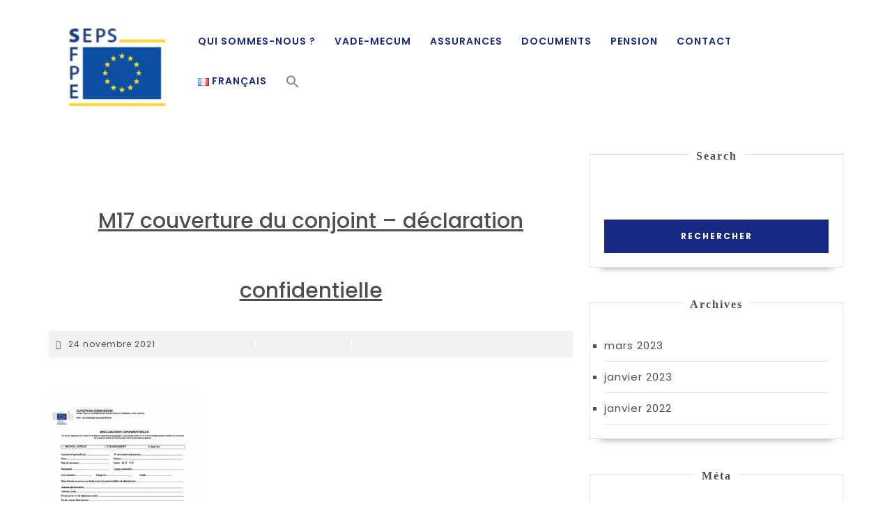

--- FILE ---
content_type: text/html; charset=UTF-8
request_url: http://sfpe-seps.be/m17-couverture-du-conjoint-declaration-confidentielle/
body_size: 18541
content:
<!DOCTYPE html>

<html dir="ltr" lang="fr-BE" prefix="og: https://ogp.me/ns#">

<head>
  <meta charset="UTF-8">
  <meta name="viewport" content="width=device-width">
  <title>M17 couverture du conjoint – déclaration confidentielle - SFPE-SEPS</title>

		<!-- All in One SEO 4.8.9 - aioseo.com -->
	<meta name="robots" content="max-image-preview:large" />
	<meta name="author" content="Benoit Walckiers"/>
	<link rel="canonical" href="https://sfpe-seps.eu/fr/m17-couverture-du-conjoint-declaration-confidentielle/" />
	<meta name="generator" content="All in One SEO (AIOSEO) 4.8.9" />
		<meta property="og:locale" content="fr_FR" />
		<meta property="og:site_name" content="SFPE-SEPS" />
		<meta property="og:type" content="article" />
		<meta property="og:title" content="M17 couverture du conjoint – déclaration confidentielle - SFPE-SEPS" />
		<meta property="og:url" content="https://sfpe-seps.eu/fr/m17-couverture-du-conjoint-declaration-confidentielle/" />
		<meta property="og:image" content="https://sfpe-seps.eu/wp-content/uploads/2024/03/cropped-cropped-cropped-cropped-logo-new-1.png" />
		<meta property="og:image:secure_url" content="https://sfpe-seps.eu/wp-content/uploads/2024/03/cropped-cropped-cropped-cropped-logo-new-1.png" />
		<meta property="article:published_time" content="2021-11-24T07:07:10+00:00" />
		<meta property="article:modified_time" content="2021-11-24T07:07:10+00:00" />
		<meta name="twitter:card" content="summary_large_image" />
		<meta name="twitter:title" content="M17 couverture du conjoint – déclaration confidentielle - SFPE-SEPS" />
		<meta name="twitter:image" content="https://sfpe-seps.eu/wp-content/uploads/2024/03/cropped-cropped-cropped-cropped-logo-new-1.png" />
		<meta name="twitter:label1" content="Écrit par" />
		<meta name="twitter:data1" content="Benoit Walckiers" />
		<script type="application/ld+json" class="aioseo-schema">
			{"@context":"https:\/\/schema.org","@graph":[{"@type":"BreadcrumbList","@id":"https:\/\/sfpe-seps.eu\/fr\/m17-couverture-du-conjoint-declaration-confidentielle\/#breadcrumblist","itemListElement":[{"@type":"ListItem","@id":"https:\/\/sfpe-seps.eu#listItem","position":1,"name":"Home","item":"https:\/\/sfpe-seps.eu","nextItem":{"@type":"ListItem","@id":"https:\/\/sfpe-seps.eu\/fr\/m17-couverture-du-conjoint-declaration-confidentielle\/#listItem","name":"M17 couverture du conjoint &#8211; d\u00e9claration confidentielle"}},{"@type":"ListItem","@id":"https:\/\/sfpe-seps.eu\/fr\/m17-couverture-du-conjoint-declaration-confidentielle\/#listItem","position":2,"name":"M17 couverture du conjoint &#8211; d\u00e9claration confidentielle","previousItem":{"@type":"ListItem","@id":"https:\/\/sfpe-seps.eu#listItem","name":"Home"}}]},{"@type":"ItemPage","@id":"https:\/\/sfpe-seps.eu\/fr\/m17-couverture-du-conjoint-declaration-confidentielle\/#itempage","url":"https:\/\/sfpe-seps.eu\/fr\/m17-couverture-du-conjoint-declaration-confidentielle\/","name":"M17 couverture du conjoint \u2013 d\u00e9claration confidentielle - SFPE-SEPS","inLanguage":"fr-BE","isPartOf":{"@id":"https:\/\/sfpe-seps.eu\/#website"},"breadcrumb":{"@id":"https:\/\/sfpe-seps.eu\/fr\/m17-couverture-du-conjoint-declaration-confidentielle\/#breadcrumblist"},"author":{"@id":"https:\/\/sfpe-seps.eu\/fr\/author\/benoitwalckiersyahoo-fr\/#author"},"creator":{"@id":"https:\/\/sfpe-seps.eu\/fr\/author\/benoitwalckiersyahoo-fr\/#author"},"datePublished":"2021-11-24T08:07:10+01:00","dateModified":"2021-11-24T08:07:10+01:00"},{"@type":"Organization","@id":"https:\/\/sfpe-seps.eu\/#organization","name":"sfpe-seps","url":"https:\/\/sfpe-seps.eu\/","logo":{"@type":"ImageObject","url":"https:\/\/sfpe-seps.eu\/wp-content\/uploads\/2021\/11\/M17-couverture-du-conjoint-declaration-confidentielle-pdf.jpg","@id":"https:\/\/sfpe-seps.eu\/fr\/m17-couverture-du-conjoint-declaration-confidentielle\/#organizationLogo"},"image":{"@id":"https:\/\/sfpe-seps.eu\/fr\/m17-couverture-du-conjoint-declaration-confidentielle\/#organizationLogo"}},{"@type":"Person","@id":"https:\/\/sfpe-seps.eu\/fr\/author\/benoitwalckiersyahoo-fr\/#author","url":"https:\/\/sfpe-seps.eu\/fr\/author\/benoitwalckiersyahoo-fr\/","name":"Benoit Walckiers","image":{"@type":"ImageObject","@id":"https:\/\/sfpe-seps.eu\/fr\/m17-couverture-du-conjoint-declaration-confidentielle\/#authorImage","url":"https:\/\/secure.gravatar.com\/avatar\/bf07d3fec3886da3372b4ae9b9c8b10b?s=96&d=mm&r=g","width":96,"height":96,"caption":"Benoit Walckiers"}},{"@type":"WebSite","@id":"https:\/\/sfpe-seps.eu\/#website","url":"https:\/\/sfpe-seps.eu\/","name":"SFPE-SEPS","inLanguage":"fr-BE","publisher":{"@id":"https:\/\/sfpe-seps.eu\/#organization"}}]}
		</script>
		<!-- All in One SEO -->

<link rel='dns-prefetch' href='//sfpe-seps.eu' />
<link rel='dns-prefetch' href='//fonts.googleapis.com' />
<link rel="alternate" type="application/rss+xml" title="SFPE-SEPS &raquo; Flux" href="https://sfpe-seps.eu/fr/feed/" />
<link rel="alternate" type="application/rss+xml" title="SFPE-SEPS &raquo; Flux des commentaires" href="https://sfpe-seps.eu/fr/comments/feed/" />
<link rel="alternate" type="application/rss+xml" title="SFPE-SEPS &raquo; M17 couverture du conjoint &#8211; déclaration confidentielle Flux des commentaires" href="https://sfpe-seps.eu/feed/?attachment_id=1476" />
<script type="text/javascript">
/* <![CDATA[ */
window._wpemojiSettings = {"baseUrl":"https:\/\/s.w.org\/images\/core\/emoji\/14.0.0\/72x72\/","ext":".png","svgUrl":"https:\/\/s.w.org\/images\/core\/emoji\/14.0.0\/svg\/","svgExt":".svg","source":{"concatemoji":"https:\/\/sfpe-seps.eu\/wp-includes\/js\/wp-emoji-release.min.js?ver=6.4.7"}};
/*! This file is auto-generated */
!function(i,n){var o,s,e;function c(e){try{var t={supportTests:e,timestamp:(new Date).valueOf()};sessionStorage.setItem(o,JSON.stringify(t))}catch(e){}}function p(e,t,n){e.clearRect(0,0,e.canvas.width,e.canvas.height),e.fillText(t,0,0);var t=new Uint32Array(e.getImageData(0,0,e.canvas.width,e.canvas.height).data),r=(e.clearRect(0,0,e.canvas.width,e.canvas.height),e.fillText(n,0,0),new Uint32Array(e.getImageData(0,0,e.canvas.width,e.canvas.height).data));return t.every(function(e,t){return e===r[t]})}function u(e,t,n){switch(t){case"flag":return n(e,"\ud83c\udff3\ufe0f\u200d\u26a7\ufe0f","\ud83c\udff3\ufe0f\u200b\u26a7\ufe0f")?!1:!n(e,"\ud83c\uddfa\ud83c\uddf3","\ud83c\uddfa\u200b\ud83c\uddf3")&&!n(e,"\ud83c\udff4\udb40\udc67\udb40\udc62\udb40\udc65\udb40\udc6e\udb40\udc67\udb40\udc7f","\ud83c\udff4\u200b\udb40\udc67\u200b\udb40\udc62\u200b\udb40\udc65\u200b\udb40\udc6e\u200b\udb40\udc67\u200b\udb40\udc7f");case"emoji":return!n(e,"\ud83e\udef1\ud83c\udffb\u200d\ud83e\udef2\ud83c\udfff","\ud83e\udef1\ud83c\udffb\u200b\ud83e\udef2\ud83c\udfff")}return!1}function f(e,t,n){var r="undefined"!=typeof WorkerGlobalScope&&self instanceof WorkerGlobalScope?new OffscreenCanvas(300,150):i.createElement("canvas"),a=r.getContext("2d",{willReadFrequently:!0}),o=(a.textBaseline="top",a.font="600 32px Arial",{});return e.forEach(function(e){o[e]=t(a,e,n)}),o}function t(e){var t=i.createElement("script");t.src=e,t.defer=!0,i.head.appendChild(t)}"undefined"!=typeof Promise&&(o="wpEmojiSettingsSupports",s=["flag","emoji"],n.supports={everything:!0,everythingExceptFlag:!0},e=new Promise(function(e){i.addEventListener("DOMContentLoaded",e,{once:!0})}),new Promise(function(t){var n=function(){try{var e=JSON.parse(sessionStorage.getItem(o));if("object"==typeof e&&"number"==typeof e.timestamp&&(new Date).valueOf()<e.timestamp+604800&&"object"==typeof e.supportTests)return e.supportTests}catch(e){}return null}();if(!n){if("undefined"!=typeof Worker&&"undefined"!=typeof OffscreenCanvas&&"undefined"!=typeof URL&&URL.createObjectURL&&"undefined"!=typeof Blob)try{var e="postMessage("+f.toString()+"("+[JSON.stringify(s),u.toString(),p.toString()].join(",")+"));",r=new Blob([e],{type:"text/javascript"}),a=new Worker(URL.createObjectURL(r),{name:"wpTestEmojiSupports"});return void(a.onmessage=function(e){c(n=e.data),a.terminate(),t(n)})}catch(e){}c(n=f(s,u,p))}t(n)}).then(function(e){for(var t in e)n.supports[t]=e[t],n.supports.everything=n.supports.everything&&n.supports[t],"flag"!==t&&(n.supports.everythingExceptFlag=n.supports.everythingExceptFlag&&n.supports[t]);n.supports.everythingExceptFlag=n.supports.everythingExceptFlag&&!n.supports.flag,n.DOMReady=!1,n.readyCallback=function(){n.DOMReady=!0}}).then(function(){return e}).then(function(){var e;n.supports.everything||(n.readyCallback(),(e=n.source||{}).concatemoji?t(e.concatemoji):e.wpemoji&&e.twemoji&&(t(e.twemoji),t(e.wpemoji)))}))}((window,document),window._wpemojiSettings);
/* ]]> */
</script>
<link rel='stylesheet' id='jquery-ui-css' href='https://sfpe-seps.eu/wp-content/plugins/wp-pagebuilder/assets/css/jquery-ui.css?ver=1.12.1' type='text/css' media='all' />
<link rel='stylesheet' id='animate-css' href='https://sfpe-seps.eu/wp-content/plugins/wp-pagebuilder/assets/css/animate.min.css?ver=all' type='text/css' media='all' />
<link rel='stylesheet' id='font-awesome-5-css' href='https://sfpe-seps.eu/wp-content/plugins/wp-pagebuilder/assets/css/font-awesome-5.min.css?ver=all' type='text/css' media='all' />
<link rel='stylesheet' id='wppb-fonts-css' href='https://sfpe-seps.eu/wp-content/plugins/wp-pagebuilder/assets/css/wppb-fonts.css?ver=all' type='text/css' media='all' />
<link rel='stylesheet' id='wppb-addons-css' href='https://sfpe-seps.eu/wp-content/plugins/wp-pagebuilder/assets/css/wppb-addons.css?ver=all' type='text/css' media='all' />
<link rel='stylesheet' id='wppb-main-css' href='https://sfpe-seps.eu/wp-content/plugins/wp-pagebuilder/assets/css/wppb-main.css?ver=all' type='text/css' media='all' />
<style id='wp-emoji-styles-inline-css' type='text/css'>

	img.wp-smiley, img.emoji {
		display: inline !important;
		border: none !important;
		box-shadow: none !important;
		height: 1em !important;
		width: 1em !important;
		margin: 0 0.07em !important;
		vertical-align: -0.1em !important;
		background: none !important;
		padding: 0 !important;
	}
</style>
<link rel='stylesheet' id='wp-block-library-css' href='https://sfpe-seps.eu/wp-includes/css/dist/block-library/style.min.css?ver=6.4.7' type='text/css' media='all' />
<style id='wp-block-library-theme-inline-css' type='text/css'>
.wp-block-audio figcaption{color:#555;font-size:13px;text-align:center}.is-dark-theme .wp-block-audio figcaption{color:hsla(0,0%,100%,.65)}.wp-block-audio{margin:0 0 1em}.wp-block-code{border:1px solid #ccc;border-radius:4px;font-family:Menlo,Consolas,monaco,monospace;padding:.8em 1em}.wp-block-embed figcaption{color:#555;font-size:13px;text-align:center}.is-dark-theme .wp-block-embed figcaption{color:hsla(0,0%,100%,.65)}.wp-block-embed{margin:0 0 1em}.blocks-gallery-caption{color:#555;font-size:13px;text-align:center}.is-dark-theme .blocks-gallery-caption{color:hsla(0,0%,100%,.65)}.wp-block-image figcaption{color:#555;font-size:13px;text-align:center}.is-dark-theme .wp-block-image figcaption{color:hsla(0,0%,100%,.65)}.wp-block-image{margin:0 0 1em}.wp-block-pullquote{border-bottom:4px solid;border-top:4px solid;color:currentColor;margin-bottom:1.75em}.wp-block-pullquote cite,.wp-block-pullquote footer,.wp-block-pullquote__citation{color:currentColor;font-size:.8125em;font-style:normal;text-transform:uppercase}.wp-block-quote{border-left:.25em solid;margin:0 0 1.75em;padding-left:1em}.wp-block-quote cite,.wp-block-quote footer{color:currentColor;font-size:.8125em;font-style:normal;position:relative}.wp-block-quote.has-text-align-right{border-left:none;border-right:.25em solid;padding-left:0;padding-right:1em}.wp-block-quote.has-text-align-center{border:none;padding-left:0}.wp-block-quote.is-large,.wp-block-quote.is-style-large,.wp-block-quote.is-style-plain{border:none}.wp-block-search .wp-block-search__label{font-weight:700}.wp-block-search__button{border:1px solid #ccc;padding:.375em .625em}:where(.wp-block-group.has-background){padding:1.25em 2.375em}.wp-block-separator.has-css-opacity{opacity:.4}.wp-block-separator{border:none;border-bottom:2px solid;margin-left:auto;margin-right:auto}.wp-block-separator.has-alpha-channel-opacity{opacity:1}.wp-block-separator:not(.is-style-wide):not(.is-style-dots){width:100px}.wp-block-separator.has-background:not(.is-style-dots){border-bottom:none;height:1px}.wp-block-separator.has-background:not(.is-style-wide):not(.is-style-dots){height:2px}.wp-block-table{margin:0 0 1em}.wp-block-table td,.wp-block-table th{word-break:normal}.wp-block-table figcaption{color:#555;font-size:13px;text-align:center}.is-dark-theme .wp-block-table figcaption{color:hsla(0,0%,100%,.65)}.wp-block-video figcaption{color:#555;font-size:13px;text-align:center}.is-dark-theme .wp-block-video figcaption{color:hsla(0,0%,100%,.65)}.wp-block-video{margin:0 0 1em}.wp-block-template-part.has-background{margin-bottom:0;margin-top:0;padding:1.25em 2.375em}
</style>
<style id='spacedmonkey-classic-menu-block-style-inline-css' type='text/css'>
.wp-classic-menu-block>.menu{list-style:none;margin:0;padding:0;text-align:left;width:100%}.wp-classic-menu-block>.menu ul{left:-999em;list-style:none;margin:0;padding:0;position:absolute}.wp-classic-menu-block>.menu li{display:inline-block;padding-right:var(--wp--style--block-gap,2em);position:relative;text-align:left}.wp-classic-menu-block>.menu li:hover>ul{left:auto}.wp-classic-menu-block>.menu li li{display:block}.wp-classic-menu-block>.menu li li:hover>ul{left:100%;top:0}

</style>
<style id='pdfemb-pdf-embedder-viewer-style-inline-css' type='text/css'>
.wp-block-pdfemb-pdf-embedder-viewer{max-width:none}

</style>
<style id='classic-theme-styles-inline-css' type='text/css'>
/*! This file is auto-generated */
.wp-block-button__link{color:#fff;background-color:#32373c;border-radius:9999px;box-shadow:none;text-decoration:none;padding:calc(.667em + 2px) calc(1.333em + 2px);font-size:1.125em}.wp-block-file__button{background:#32373c;color:#fff;text-decoration:none}
</style>
<style id='global-styles-inline-css' type='text/css'>
body{--wp--preset--color--black: #000000;--wp--preset--color--cyan-bluish-gray: #abb8c3;--wp--preset--color--white: #ffffff;--wp--preset--color--pale-pink: #f78da7;--wp--preset--color--vivid-red: #cf2e2e;--wp--preset--color--luminous-vivid-orange: #ff6900;--wp--preset--color--luminous-vivid-amber: #fcb900;--wp--preset--color--light-green-cyan: #7bdcb5;--wp--preset--color--vivid-green-cyan: #00d084;--wp--preset--color--pale-cyan-blue: #8ed1fc;--wp--preset--color--vivid-cyan-blue: #0693e3;--wp--preset--color--vivid-purple: #9b51e0;--wp--preset--gradient--vivid-cyan-blue-to-vivid-purple: linear-gradient(135deg,rgba(6,147,227,1) 0%,rgb(155,81,224) 100%);--wp--preset--gradient--light-green-cyan-to-vivid-green-cyan: linear-gradient(135deg,rgb(122,220,180) 0%,rgb(0,208,130) 100%);--wp--preset--gradient--luminous-vivid-amber-to-luminous-vivid-orange: linear-gradient(135deg,rgba(252,185,0,1) 0%,rgba(255,105,0,1) 100%);--wp--preset--gradient--luminous-vivid-orange-to-vivid-red: linear-gradient(135deg,rgba(255,105,0,1) 0%,rgb(207,46,46) 100%);--wp--preset--gradient--very-light-gray-to-cyan-bluish-gray: linear-gradient(135deg,rgb(238,238,238) 0%,rgb(169,184,195) 100%);--wp--preset--gradient--cool-to-warm-spectrum: linear-gradient(135deg,rgb(74,234,220) 0%,rgb(151,120,209) 20%,rgb(207,42,186) 40%,rgb(238,44,130) 60%,rgb(251,105,98) 80%,rgb(254,248,76) 100%);--wp--preset--gradient--blush-light-purple: linear-gradient(135deg,rgb(255,206,236) 0%,rgb(152,150,240) 100%);--wp--preset--gradient--blush-bordeaux: linear-gradient(135deg,rgb(254,205,165) 0%,rgb(254,45,45) 50%,rgb(107,0,62) 100%);--wp--preset--gradient--luminous-dusk: linear-gradient(135deg,rgb(255,203,112) 0%,rgb(199,81,192) 50%,rgb(65,88,208) 100%);--wp--preset--gradient--pale-ocean: linear-gradient(135deg,rgb(255,245,203) 0%,rgb(182,227,212) 50%,rgb(51,167,181) 100%);--wp--preset--gradient--electric-grass: linear-gradient(135deg,rgb(202,248,128) 0%,rgb(113,206,126) 100%);--wp--preset--gradient--midnight: linear-gradient(135deg,rgb(2,3,129) 0%,rgb(40,116,252) 100%);--wp--preset--font-size--small: 13px;--wp--preset--font-size--medium: 20px;--wp--preset--font-size--large: 36px;--wp--preset--font-size--x-large: 42px;--wp--preset--spacing--20: 0.44rem;--wp--preset--spacing--30: 0.67rem;--wp--preset--spacing--40: 1rem;--wp--preset--spacing--50: 1.5rem;--wp--preset--spacing--60: 2.25rem;--wp--preset--spacing--70: 3.38rem;--wp--preset--spacing--80: 5.06rem;--wp--preset--shadow--natural: 6px 6px 9px rgba(0, 0, 0, 0.2);--wp--preset--shadow--deep: 12px 12px 50px rgba(0, 0, 0, 0.4);--wp--preset--shadow--sharp: 6px 6px 0px rgba(0, 0, 0, 0.2);--wp--preset--shadow--outlined: 6px 6px 0px -3px rgba(255, 255, 255, 1), 6px 6px rgba(0, 0, 0, 1);--wp--preset--shadow--crisp: 6px 6px 0px rgba(0, 0, 0, 1);}:where(.is-layout-flex){gap: 0.5em;}:where(.is-layout-grid){gap: 0.5em;}body .is-layout-flow > .alignleft{float: left;margin-inline-start: 0;margin-inline-end: 2em;}body .is-layout-flow > .alignright{float: right;margin-inline-start: 2em;margin-inline-end: 0;}body .is-layout-flow > .aligncenter{margin-left: auto !important;margin-right: auto !important;}body .is-layout-constrained > .alignleft{float: left;margin-inline-start: 0;margin-inline-end: 2em;}body .is-layout-constrained > .alignright{float: right;margin-inline-start: 2em;margin-inline-end: 0;}body .is-layout-constrained > .aligncenter{margin-left: auto !important;margin-right: auto !important;}body .is-layout-constrained > :where(:not(.alignleft):not(.alignright):not(.alignfull)){max-width: var(--wp--style--global--content-size);margin-left: auto !important;margin-right: auto !important;}body .is-layout-constrained > .alignwide{max-width: var(--wp--style--global--wide-size);}body .is-layout-flex{display: flex;}body .is-layout-flex{flex-wrap: wrap;align-items: center;}body .is-layout-flex > *{margin: 0;}body .is-layout-grid{display: grid;}body .is-layout-grid > *{margin: 0;}:where(.wp-block-columns.is-layout-flex){gap: 2em;}:where(.wp-block-columns.is-layout-grid){gap: 2em;}:where(.wp-block-post-template.is-layout-flex){gap: 1.25em;}:where(.wp-block-post-template.is-layout-grid){gap: 1.25em;}.has-black-color{color: var(--wp--preset--color--black) !important;}.has-cyan-bluish-gray-color{color: var(--wp--preset--color--cyan-bluish-gray) !important;}.has-white-color{color: var(--wp--preset--color--white) !important;}.has-pale-pink-color{color: var(--wp--preset--color--pale-pink) !important;}.has-vivid-red-color{color: var(--wp--preset--color--vivid-red) !important;}.has-luminous-vivid-orange-color{color: var(--wp--preset--color--luminous-vivid-orange) !important;}.has-luminous-vivid-amber-color{color: var(--wp--preset--color--luminous-vivid-amber) !important;}.has-light-green-cyan-color{color: var(--wp--preset--color--light-green-cyan) !important;}.has-vivid-green-cyan-color{color: var(--wp--preset--color--vivid-green-cyan) !important;}.has-pale-cyan-blue-color{color: var(--wp--preset--color--pale-cyan-blue) !important;}.has-vivid-cyan-blue-color{color: var(--wp--preset--color--vivid-cyan-blue) !important;}.has-vivid-purple-color{color: var(--wp--preset--color--vivid-purple) !important;}.has-black-background-color{background-color: var(--wp--preset--color--black) !important;}.has-cyan-bluish-gray-background-color{background-color: var(--wp--preset--color--cyan-bluish-gray) !important;}.has-white-background-color{background-color: var(--wp--preset--color--white) !important;}.has-pale-pink-background-color{background-color: var(--wp--preset--color--pale-pink) !important;}.has-vivid-red-background-color{background-color: var(--wp--preset--color--vivid-red) !important;}.has-luminous-vivid-orange-background-color{background-color: var(--wp--preset--color--luminous-vivid-orange) !important;}.has-luminous-vivid-amber-background-color{background-color: var(--wp--preset--color--luminous-vivid-amber) !important;}.has-light-green-cyan-background-color{background-color: var(--wp--preset--color--light-green-cyan) !important;}.has-vivid-green-cyan-background-color{background-color: var(--wp--preset--color--vivid-green-cyan) !important;}.has-pale-cyan-blue-background-color{background-color: var(--wp--preset--color--pale-cyan-blue) !important;}.has-vivid-cyan-blue-background-color{background-color: var(--wp--preset--color--vivid-cyan-blue) !important;}.has-vivid-purple-background-color{background-color: var(--wp--preset--color--vivid-purple) !important;}.has-black-border-color{border-color: var(--wp--preset--color--black) !important;}.has-cyan-bluish-gray-border-color{border-color: var(--wp--preset--color--cyan-bluish-gray) !important;}.has-white-border-color{border-color: var(--wp--preset--color--white) !important;}.has-pale-pink-border-color{border-color: var(--wp--preset--color--pale-pink) !important;}.has-vivid-red-border-color{border-color: var(--wp--preset--color--vivid-red) !important;}.has-luminous-vivid-orange-border-color{border-color: var(--wp--preset--color--luminous-vivid-orange) !important;}.has-luminous-vivid-amber-border-color{border-color: var(--wp--preset--color--luminous-vivid-amber) !important;}.has-light-green-cyan-border-color{border-color: var(--wp--preset--color--light-green-cyan) !important;}.has-vivid-green-cyan-border-color{border-color: var(--wp--preset--color--vivid-green-cyan) !important;}.has-pale-cyan-blue-border-color{border-color: var(--wp--preset--color--pale-cyan-blue) !important;}.has-vivid-cyan-blue-border-color{border-color: var(--wp--preset--color--vivid-cyan-blue) !important;}.has-vivid-purple-border-color{border-color: var(--wp--preset--color--vivid-purple) !important;}.has-vivid-cyan-blue-to-vivid-purple-gradient-background{background: var(--wp--preset--gradient--vivid-cyan-blue-to-vivid-purple) !important;}.has-light-green-cyan-to-vivid-green-cyan-gradient-background{background: var(--wp--preset--gradient--light-green-cyan-to-vivid-green-cyan) !important;}.has-luminous-vivid-amber-to-luminous-vivid-orange-gradient-background{background: var(--wp--preset--gradient--luminous-vivid-amber-to-luminous-vivid-orange) !important;}.has-luminous-vivid-orange-to-vivid-red-gradient-background{background: var(--wp--preset--gradient--luminous-vivid-orange-to-vivid-red) !important;}.has-very-light-gray-to-cyan-bluish-gray-gradient-background{background: var(--wp--preset--gradient--very-light-gray-to-cyan-bluish-gray) !important;}.has-cool-to-warm-spectrum-gradient-background{background: var(--wp--preset--gradient--cool-to-warm-spectrum) !important;}.has-blush-light-purple-gradient-background{background: var(--wp--preset--gradient--blush-light-purple) !important;}.has-blush-bordeaux-gradient-background{background: var(--wp--preset--gradient--blush-bordeaux) !important;}.has-luminous-dusk-gradient-background{background: var(--wp--preset--gradient--luminous-dusk) !important;}.has-pale-ocean-gradient-background{background: var(--wp--preset--gradient--pale-ocean) !important;}.has-electric-grass-gradient-background{background: var(--wp--preset--gradient--electric-grass) !important;}.has-midnight-gradient-background{background: var(--wp--preset--gradient--midnight) !important;}.has-small-font-size{font-size: var(--wp--preset--font-size--small) !important;}.has-medium-font-size{font-size: var(--wp--preset--font-size--medium) !important;}.has-large-font-size{font-size: var(--wp--preset--font-size--large) !important;}.has-x-large-font-size{font-size: var(--wp--preset--font-size--x-large) !important;}
.wp-block-navigation a:where(:not(.wp-element-button)){color: inherit;}
:where(.wp-block-post-template.is-layout-flex){gap: 1.25em;}:where(.wp-block-post-template.is-layout-grid){gap: 1.25em;}
:where(.wp-block-columns.is-layout-flex){gap: 2em;}:where(.wp-block-columns.is-layout-grid){gap: 2em;}
.wp-block-pullquote{font-size: 1.5em;line-height: 1.6;}
</style>
<link rel='stylesheet' id='wp-faq-public-style-css' href='https://sfpe-seps.eu/wp-content/plugins/sp-faq/assets/css/wp-faq-public.css?ver=3.9.3' type='text/css' media='all' />
<link rel='stylesheet' id='ivory-search-styles-css' href='https://sfpe-seps.eu/wp-content/plugins/add-search-to-menu/public/css/ivory-search.min.css?ver=5.5.12' type='text/css' media='all' />
<link rel='stylesheet' id='vw-one-page-font-css' href='//fonts.googleapis.com/css?family=ABeeZee%3Aital%400%3B1%7CAbril+Fatface%7CAcme%7CAlfa+Slab+One%7CAllura%7CAnton%7CArchitects+Daughter%7CArchivo%3Aital%2Cwght%400%2C100%3B0%2C200%3B0%2C300%3B0%2C400%3B0%2C500%3B0%2C600%3B0%2C700%3B0%2C800%3B0%2C900%3B1%2C100%3B1%2C200%3B1%2C300%3B1%2C400%3B1%2C500%3B1%2C600%3B1%2C700%3B1%2C800%3B1%2C900%7CArimo%3Aital%2Cwght%400%2C400%3B0%2C500%3B0%2C600%3B0%2C700%3B1%2C400%3B1%2C500%3B1%2C600%3B1%2C700%7CArsenal%3Aital%2Cwght%400%2C400%3B0%2C700%3B1%2C400%3B1%2C700%7CArvo%3Aital%2Cwght%400%2C400%3B0%2C700%3B1%2C400%3B1%2C700%7CAlegreya+Sans%3Aital%2Cwght%400%2C100%3B0%2C300%3B0%2C400%3B0%2C500%3B0%2C700%3B0%2C800%3B0%2C900%3B1%2C100%3B1%2C300%3B1%2C400%3B1%2C500%3B1%2C700%3B1%2C800%3B1%2C900%7CAsap%3Aital%2Cwght%400%2C100%3B0%2C200%3B0%2C300%3B0%2C400%3B0%2C500%3B0%2C600%3B0%2C700%3B0%2C800%3B0%2C900%3B1%2C100%3B1%2C200%3B1%2C300%3B1%2C400%3B1%2C500%3B1%2C600%3B1%2C700%3B1%2C800%3B1%2C900%7CAssistant%3Awght%40200%3B300%3B400%3B500%3B600%3B700%3B800%7CAveria+Serif+Libre%3Aital%2Cwght%400%2C300%3B0%2C400%3B0%2C700%3B1%2C300%3B1%2C400%3B1%2C700%7CBangers%7CBoogaloo%7CBad+Script%7CBarlow+Condensed%3Aital%2Cwght%400%2C100%3B0%2C200%3B0%2C300%3B0%2C400%3B0%2C500%3B0%2C600%3B0%2C700%3B0%2C800%3B0%2C900%3B1%2C100%3B1%2C200%3B1%2C300%3B1%2C400%3B1%2C500%3B1%2C600%3B1%2C700%3B1%2C800%3B1%2C900%7CBitter%3Aital%2Cwght%400%2C100%3B0%2C200%3B0%2C300%3B0%2C400%3B0%2C500%3B0%2C600%3B0%2C700%3B0%2C800%3B0%2C900%3B1%2C100%3B1%2C200%3B1%2C300%3B1%2C400%3B1%2C500%3B1%2C600%3B1%2C700%3B1%2C800%3B1%2C900%7CBree+Serif%7CBenchNine%3Awght%40300%3B400%3B700%7CCabin%3Aital%2Cwght%400%2C400%3B0%2C500%3B0%2C600%3B0%2C700%3B1%2C400%3B1%2C500%3B1%2C600%3B1%2C700%7CCardo%3Aital%2Cwght%400%2C400%3B0%2C700%3B1%2C400%7CCourgette%7CCaveat+Brush%7CCherry+Swash%3Awght%40400%3B700%7CCormorant+Garamond%3Aital%2Cwght%400%2C300%3B0%2C400%3B0%2C500%3B0%2C600%3B0%2C700%3B1%2C300%3B1%2C400%3B1%2C500%3B1%2C600%3B1%2C700%7CCrimson+Text%3Aital%2Cwght%400%2C400%3B0%2C600%3B0%2C700%3B1%2C400%3B1%2C600%3B1%2C700%7CCuprum%3Aital%2Cwght%400%2C400%3B0%2C500%3B0%2C600%3B0%2C700%3B1%2C400%3B1%2C500%3B1%2C600%3B1%2C700%7CCookie%7CComing+Soon%7CCharm%3Awght%40400%3B700%7CChewy%7CDays+One%7CDM+Serif+Display%3Aital%400%3B1%7CDosis%3Awght%40200%3B300%3B400%3B500%3B600%3B700%3B800%7CEB+Garamond%3Aital%2Cwght%400%2C400%3B0%2C500%3B0%2C600%3B0%2C700%3B0%2C800%3B1%2C400%3B1%2C500%3B1%2C600%3B1%2C700%3B1%2C800%7CEconomica%3Aital%2Cwght%400%2C400%3B0%2C700%3B1%2C400%3B1%2C700%7CExo+2%3Aital%2Cwght%400%2C100%3B0%2C200%3B0%2C300%3B0%2C400%3B0%2C500%3B0%2C600%3B0%2C700%3B0%2C800%3B0%2C900%3B1%2C100%3B1%2C200%3B1%2C400%3B1%2C500%3B1%2C600%3B1%2C700%3B1%2C800%3B1%2C900%7CFira+Sans%3Aital%2Cwght%400%2C100%3B0%2C200%3B0%2C300%3B0%2C400%3B0%2C500%3B0%2C600%3B0%2C700%3B0%2C800%3B0%2C900%3B1%2C100%3B1%2C200%3B1%2C300%3B1%2C400%3B1%2C500%3B1%2C600%3B1%2C700%3B1%2C800%3B1%2C900%7CFredoka+One%7CFjalla+One%7CFrank+Ruhl+Libre%3Awght%40300%3B400%3B500%3B700%3B900%7CGabriela%7CGloria+Hallelujah%7CGreat+Vibes%7CHandlee%7CHammersmith+One%7CHeebo%3Awght%40100%3B200%3B300%3B400%3B500%3B600%3B700%3B800%3B900%7CHind%3Awght%40300%3B400%3B500%3B600%3B700%7CInconsolata%3Awght%40200%3B300%3B400%3B500%3B600%3B700%3B800%3B900%7CIndie+Flower%7CIM+Fell+English+SC%7CJulius+Sans+One%7CJomhuria%7CJosefin+Slab%3Aital%2Cwght%400%2C100%3B0%2C200%3B0%2C300%3B0%2C400%3B0%2C500%3B0%2C600%3B0%2C700%3B1%2C100%3B1%2C200%3B1%2C300%3B1%2C400%3B1%2C500%3B1%2C600%3B1%2C700%7CJosefin+Sans%3Aital%2Cwght%400%2C100%3B0%2C200%3B0%2C300%3B0%2C400%3B0%2C500%3B0%2C600%3B0%2C700%3B1%2C100%3B1%2C200%3B1%2C300%3B1%2C400%3B1%2C500%3B1%2C600%3B1%2C700%7CJost%3Aital%2Cwght%400%2C100%3B0%2C200%3B0%2C300%3B0%2C400%3B0%2C500%3B0%2C600%3B0%2C700%3B0%2C800%3B0%2C900%3B1%2C100%3B1%2C200%3B1%2C300%3B1%2C400%3B1%2C500%3B1%2C600%3B1%2C700%3B1%2C800%3B1%2C900%7CKanit%3Aital%2Cwght%400%2C100%3B0%2C200%3B0%2C300%3B0%2C400%3B0%2C500%3B0%2C600%3B0%2C700%3B0%2C800%3B0%2C900%3B1%2C100%3B1%2C200%3B1%2C300%3B1%2C400%3B1%2C500%3B1%2C600%3B1%2C700%3B1%2C800%3B1%2C900%7CKaushan+Script%7CKrub%3Aital%2Cwght%400%2C200%3B0%2C300%3B0%2C400%3B0%2C500%3B0%2C600%3B0%2C700%3B1%2C200%3B1%2C300%3B1%2C400%3B1%2C500%3B1%2C600%3B1%2C700%7CLato%3Aital%2Cwght%400%2C100%3B0%2C300%3B0%2C400%3B0%2C700%3B0%2C900%3B1%2C100%3B1%2C300%3B1%2C400%3B1%2C700%3B1%2C900%7CLora%3Aital%2Cwght%400%2C400%3B0%2C500%3B0%2C600%3B0%2C700%3B1%2C400%3B1%2C500%3B1%2C600%3B1%2C700%7CLibre+Baskerville%3Aital%2Cwght%400%2C400%3B0%2C700%3B1%2C400%7CLiterata%3Aital%2Copsz%2Cwght%400%2C7..72%2C200%3B0%2C7..72%2C300%3B0%2C7..72%2C400%3B0%2C7..72%2C500%3B0%2C7..72%2C600%3B0%2C7..72%2C700%3B0%2C7..72%2C800%3B0%2C7..72%2C900%3B1%2C7..72%2C200%3B1%2C7..72%2C300%3B1%2C7..72%2C400%3B1%2C7..72%2C500%3B1%2C7..72%2C600%3B1%2C7..72%2C700%3B1%2C7..72%2C800%3B1%2C7..72%2C900%7CLobster%7CLobster+Two%3Aital%2Cwght%400%2C400%3B0%2C700%3B1%2C400%3B1%2C700%7CMerriweather%3Aital%2Cwght%400%2C300%3B0%2C400%3B0%2C700%3B0%2C900%3B1%2C300%3B1%2C400%3B1%2C700%3B1%2C900%7CMarck+Script%7CMarcellus%7CMerienda+One%7CMonda%3Awght%40400%3B700%7CMontserrat%3Aital%2Cwght%400%2C100%3B0%2C200%3B0%2C300%3B0%2C400%3B0%2C500%3B0%2C600%3B0%2C700%3B0%2C800%3B0%2C900%3B1%2C100%3B1%2C200%3B1%2C300%3B1%2C400%3B1%2C500%3B1%2C600%3B1%2C700%3B1%2C800%3B1%2C900%7CMulish%3Aital%2Cwght%400%2C200%3B0%2C300%3B0%2C400%3B0%2C500%3B0%2C600%3B0%2C700%3B0%2C800%3B0%2C900%3B0%2C1000%3B1%2C200%3B1%2C300%3B1%2C400%3B1%2C500%3B1%2C600%3B1%2C700%3B1%2C800%3B1%2C900%3B1%2C1000%7CNoto+Serif%3Aital%2Cwght%400%2C400%3B0%2C700%3B1%2C400%3B1%2C700%7CNunito+Sans%3Aital%2Cwght%400%2C200%3B0%2C300%3B0%2C400%3B0%2C600%3B0%2C700%3B0%2C800%3B0%2C900%3B1%2C200%3B1%2C300%3B1%2C400%3B1%2C600%3B1%2C700%3B1%2C800%3B1%2C900%7COpen+Sans%3Aital%2Cwght%400%2C300%3B0%2C400%3B0%2C500%3B0%2C600%3B0%2C700%3B0%2C800%3B1%2C300%3B1%2C400%3B1%2C500%3B1%2C600%3B1%2C700%3B1%2C800%7COverpass%3Aital%2Cwght%400%2C100%3B0%2C200%3B0%2C300%3B0%2C400%3B0%2C500%3B0%2C600%3B0%2C700%3B0%2C800%3B0%2C900%3B1%2C100%3B1%2C200%3B1%2C300%3B1%2C400%3B1%2C500%3B1%2C600%3B1%2C700%3B1%2C800%3B1%2C900%7COverpass+Mono%3Awght%40300%3B400%3B500%3B600%3B700%7COxygen%3Awght%40300%3B400%3B700%7COswald%3Awght%40200%3B300%3B400%3B500%3B600%3B700%7COrbitron%3Awght%40400%3B500%3B600%3B700%3B800%3B900%7CPatua+One%7CPacifico%7CPadauk%3Awght%40400%3B700%7CPlayball%7CPlayfair+Display%3Aital%2Cwght%400%2C400%3B0%2C500%3B0%2C600%3B0%2C700%3B0%2C800%3B0%2C900%3B1%2C400%3B1%2C500%3B1%2C600%3B1%2C700%3B1%2C800%3B1%2C900%7CPrompt%3Aital%2Cwght%400%2C100%3B0%2C200%3B0%2C300%3B0%2C400%3B0%2C500%3B0%2C600%3B0%2C700%3B0%2C800%3B0%2C900%3B1%2C100%3B1%2C200%3B1%2C300%3B1%2C400%3B1%2C500%3B1%2C600%3B1%2C700%3B1%2C800%3B1%2C900%7CPT+Sans%3Aital%2Cwght%400%2C400%3B0%2C700%3B1%2C400%3B1%2C700%7CPT+Serif%3Aital%2Cwght%400%2C400%3B0%2C700%3B1%2C400%3B1%2C700%7CPhilosopher%3Aital%2Cwght%400%2C400%3B0%2C700%3B1%2C400%3B1%2C700%7CPermanent+Marker%7CPoiret+One%7CPoppins%3Aital%2Cwght%400%2C100%3B0%2C200%3B0%2C300%3B0%2C400%3B0%2C500%3B0%2C600%3B0%2C700%3B0%2C800%3B0%2C900%3B1%2C100%3B1%2C200%3B1%2C300%3B1%2C400%3B1%2C500%3B1%2C600%3B1%2C700%3B1%2C800%3B1%2C900%7CPrata%7CQuicksand%3Awght%40300%3B400%3B500%3B600%3B700%7CQuattrocento+Sans%3Aital%2Cwght%400%2C400%3B0%2C700%3B1%2C400%3B1%2C700%7CRaleway%3Aital%2Cwght%400%2C100%3B0%2C200%3B0%2C300%3B0%2C400%3B0%2C500%3B0%2C600%3B0%2C700%3B0%2C800%3B0%2C900%3B1%2C100%3B1%2C200%3B1%2C300%3B1%2C400%3B1%2C500%3B1%2C600%3B1%2C700%3B1%2C800%3B1%2C900%7CRubik%3Aital%2Cwght%400%2C300%3B0%2C400%3B0%2C500%3B0%2C600%3B0%2C700%3B0%2C800%3B0%2C900%3B1%2C300%3B1%2C400%3B1%2C500%3B1%2C600%3B1%2C700%3B1%2C800%3B1%2C900%7CRoboto%3Aital%2Cwght%400%2C100%3B0%2C300%3B0%2C400%3B0%2C500%3B0%2C700%3B0%2C900%3B1%2C100%3B1%2C300%3B1%2C400%3B1%2C500%3B1%2C700%3B1%2C900%7CRoboto+Condensed%3Aital%2Cwght%400%2C300%3B0%2C400%3B0%2C700%3B1%2C300%3B1%2C400%3B1%2C700%7CRokkitt%3Awght%40100%3B200%3B300%3B400%3B500%3B600%3B700%3B800%3B900%7CRopa+Sans%3Aital%400%3B1%7CRusso+One%7CRighteous%7CSaira%3Aital%2Cwght%400%2C100%3B0%2C200%3B0%2C300%3B0%2C400%3B0%2C500%3B0%2C600%3B0%2C700%3B0%2C800%3B0%2C900%3B1%2C100%3B1%2C200%3B1%2C300%3B1%2C400%3B1%2C500%3B1%2C600%3B1%2C700%3B1%2C800%3B1%2C900%7CSatisfy%7CSen%3Awght%40400%3B700%3B800%7CSource+Sans+Pro%3Aital%2Cwght%400%2C200%3B0%2C300%3B0%2C400%3B0%2C600%3B0%2C700%3B0%2C900%3B1%2C200%3B1%2C300%3B1%2C400%3B1%2C600%3B1%2C700%3B1%2C900%7CShadows+Into+Light+Two%7CShadows+Into+Light%7CSacramento%7CSail%7CShrikhand%7CStaatliches%7CStylish%7CTangerine%3Awght%40400%3B700%7CTitillium+Web%3Aital%2Cwght%400%2C200%3B0%2C300%3B0%2C400%3B0%2C600%3B0%2C700%3B0%2C900%3B1%2C200%3B1%2C300%3B1%2C400%3B1%2C600%3B1%2C700%7CTrirong%3Aital%2Cwght%400%2C100%3B0%2C200%3B0%2C300%3B0%2C400%3B0%2C500%3B0%2C600%3B0%2C700%3B0%2C800%3B0%2C900%3B1%2C100%3B1%2C200%3B1%2C300%3B1%2C400%3B1%2C500%3B1%2C600%3B1%2C700%3B1%2C800%3B1%2C900%7CUbuntu%3Aital%2Cwght%400%2C300%3B0%2C400%3B0%2C500%3B0%2C700%3B1%2C300%3B1%2C400%3B1%2C500%3B1%2C700%7CUnica+One%7CVT323%7CVarela+Round%7CVampiro+One%7CVollkorn%3Aital%2Cwght%400%2C400%3B0%2C500%3B0%2C600%3B0%2C700%3B0%2C800%3B0%2C900%3B1%2C400%3B1%2C500%3B1%2C600%3B1%2C700%3B1%2C800%3B1%2C900%7CVolkhov%3Aital%2Cwght%400%2C400%3B0%2C700%3B1%2C400%3B1%2C700%7CWork+Sans%3Aital%2Cwght%400%2C100%3B0%2C200%3B0%2C300%3B0%2C400%3B0%2C500%3B0%2C600%3B0%2C700%3B0%2C800%3B0%2C900%3B1%2C100%3B1%2C200%3B1%2C300%3B1%2C400%3B1%2C500%3B1%2C600%3B1%2C700%3B1%2C800%3B1%2C900%7CYanone+Kaffeesatz%3Awght%40200%3B300%3B400%3B500%3B600%3B700%7CZCOOL+XiaoWei&#038;ver=6.4.7' type='text/css' media='all' />
<link rel='stylesheet' id='vw-one-page-block-style-css' href='https://sfpe-seps.eu/wp-content/themes/vw-one-page/css/blocks.css?ver=6.4.7' type='text/css' media='all' />
<link rel='stylesheet' id='vw-one-page-block-patterns-style-frontend-css' href='https://sfpe-seps.eu/wp-content/themes/vw-one-page/inc/block-patterns/css/block-frontend.css?ver=6.4.7' type='text/css' media='all' />
<link rel='stylesheet' id='bootstrap-style-css' href='https://sfpe-seps.eu/wp-content/themes/vw-one-page/css/bootstrap.css?ver=6.4.7' type='text/css' media='all' />
<link rel='stylesheet' id='vw-one-page-basic-style-css' href='https://sfpe-seps.eu/wp-content/themes/vw-one-page/style.css?ver=6.4.7' type='text/css' media='all' />
<style id='vw-one-page-basic-style-inline-css' type='text/css'>
@media screen and (max-width:1000px) {}body{max-width: 100%;}#slider img{opacity:0.7}#slider{background-color: 1;}#slider .carousel-caption, #slider .inner_carousel, #slider .inner_carousel h1{text-align:right; left:45%; right:15%;}#services-one{margin-top: 5em;}@media screen and (max-width:992px) {#services-one{margin-top: 0em;} }.post-main-box{}.logo{margin-top:-20px;}@media screen and (max-width:575px) {#topbar{display:none;} }@media screen and (max-width:575px){.header-fixed{position:static;} }#slider{display:none;} @media screen and (max-width:575px) {#slider{display:block;} }@media screen and (max-width:575px) {#sidebar{display:block;} }@media screen and (max-width:575px) {.scrollup i{visibility:visible !important;} }.main-navigation a{font-weight: 600;}.main-navigation a{text-transform:Uppercase;}.main-navigation a{}.content-bttn a{font-size: 14;}.content-bttn a{text-transform:Uppercase;}.content-bttn a{letter-spacing: ;}#footer h3, #footer h3 .wp-block-search .wp-block-search__label{text-align: left;}#footer li{text-align: left;}#footer{background-attachment: scroll !important;}#footer{background-position: center center!important;}#footer h3, #footer .wp-block-search .wp-block-search__label, a.rsswidget.rss-widget-title{letter-spacing: 1px;}#footer h3, #footer .wp-block-search .wp-block-search__label, a.rsswidget.rss-widget-title{font-size: 25px;}#footer h3, #footer .wp-block-search .wp-block-search__label{text-transform:Capitalize;}#footer{}.woocommerce ul.products li.product .onsale{left: auto; right: 0;}.woocommerce span.onsale{border-radius: 100px;}.home-page-header{background-position: center top!important;}@media screen and (min-width:768px) {.bradcrumbs{text-align:start;}}
</style>
<link rel='stylesheet' id='font-awesome-css-css' href='https://sfpe-seps.eu/wp-content/themes/vw-one-page/css/fontawesome-all.css?ver=6.4.7' type='text/css' media='all' />
<link rel='stylesheet' id='animate-css-css' href='https://sfpe-seps.eu/wp-content/themes/vw-one-page/css/animate.css?ver=6.4.7' type='text/css' media='all' />
<link rel='stylesheet' id='dashicons-css' href='https://sfpe-seps.eu/wp-includes/css/dashicons.min.css?ver=6.4.7' type='text/css' media='all' />
<link rel='stylesheet' id='wppb-posts-css-css' href='https://sfpe-seps.eu/wp-content/plugins/wp-pagebuilder/addons/posts/assets/css/posts-addon.css?ver=6.4.7' type='text/css' media='all' />
<script type="text/javascript" src="https://sfpe-seps.eu/wp-includes/js/jquery/jquery.min.js?ver=3.7.1" id="jquery-core-js"></script>
<script type="text/javascript" src="https://sfpe-seps.eu/wp-includes/js/jquery/jquery-migrate.min.js?ver=3.4.1" id="jquery-migrate-js"></script>
<script type="text/javascript" src="https://sfpe-seps.eu/wp-content/plugins/flowpaper-lite-pdf-flipbook/assets/lity/lity.min.js" id="lity-js-js"></script>
<script type="text/javascript" src="https://sfpe-seps.eu/wp-content/themes/vw-one-page/js/custom.js?ver=6.4.7" id="vw-one-page-custom-scripts-js"></script>
<script type="text/javascript" src="https://sfpe-seps.eu/wp-content/themes/vw-one-page/js/wow.js?ver=6.4.7" id="jquery-wow-js"></script>
<link rel="https://api.w.org/" href="https://sfpe-seps.eu/wp-json/" /><link rel="alternate" type="application/json" href="https://sfpe-seps.eu/wp-json/wp/v2/media/1476" /><link rel="EditURI" type="application/rsd+xml" title="RSD" href="https://sfpe-seps.eu/xmlrpc.php?rsd" />
<meta name="generator" content="WordPress 6.4.7" />
<link rel='shortlink' href='https://sfpe-seps.eu/?p=1476' />
<link rel="alternate" type="application/json+oembed" href="https://sfpe-seps.eu/wp-json/oembed/1.0/embed?url=https%3A%2F%2Fsfpe-seps.eu%2Ffr%2Fm17-couverture-du-conjoint-declaration-confidentielle%2F" />
<link rel="alternate" type="text/xml+oembed" href="https://sfpe-seps.eu/wp-json/oembed/1.0/embed?url=https%3A%2F%2Fsfpe-seps.eu%2Ffr%2Fm17-couverture-du-conjoint-declaration-confidentielle%2F&#038;format=xml" />
<link rel="icon" href="https://sfpe-seps.eu/wp-content/uploads/2024/03/cropped-cropped-logo-new-1-32x32.png" sizes="32x32" />
<link rel="icon" href="https://sfpe-seps.eu/wp-content/uploads/2024/03/cropped-cropped-logo-new-1-192x192.png" sizes="192x192" />
<link rel="apple-touch-icon" href="https://sfpe-seps.eu/wp-content/uploads/2024/03/cropped-cropped-logo-new-1-180x180.png" />
<meta name="msapplication-TileImage" content="https://sfpe-seps.eu/wp-content/uploads/2024/03/cropped-cropped-logo-new-1-270x270.png" />
		<style type="text/css" id="wp-custom-css">
			/* bonton flash */
.flash-button {
  position: absolute;
  bottom: 65%; /* ajustez selon vos besoins */
  left: 70%;
  background-color: #ff0055;
  color: white;
  padding: 12px 24px;
  text-decoration: none;
  font-weight: bold;
  border-radius: 8px;
  animation: flash 1s infinite;
}

@keyframes flash {
  0%, 100% { opacity: 1; }
  50% { opacity: 0.5; }
}
/*  fin bouton flash */
.ssmp.simple-site-map {visibility : hidden}
/*
 * problème edge */

#div.middle-align img{width:10%;}

/*  fin du problème edge 
 * 
 * 
 */

.baloo {
font-family: 'Baloo Bhai', cursive; 
font-weight: bold; 
font-size : 100%;
color : #1B89DA;
}



/*taille des image du blog*/
.feature-box img{width :25%} 
/*
 * read more
 * */
.more-btn a, .content-bttn a {
    color: #fff;
    font-weight: bold;
    font-size: 12px;
	
    letter-spacing: 1px;
    background: #182983;
    padding: 12px 20px;
}
/*
 * 
 * trianggle rouge*/
.logo:after{    content: "";
    position: absolute;
    bottom: -35px;
    left: 0;
    width: 0;
    height: 0;
    border-left: 80px solid transparent;
    border-right: 80px solid transparent;
    border-top: 35px solid #000000;
    overflow: visible;
    z-index: 9999;}

.logo {
    background-color: #182983;
    text-align: center;
    position: relative;
    margin-top: 12px;
    z-index: 999;
    height: 0163;
}
@media screen and (max-width: 720px) 
.logo:after{
    content: "";
    position: absolute;
    bottom: -145px;
    left: 61px;
    width: 0;
    height: 0;
    border-left: 125px solid transparent;
    border-right: 125px solid transparent;
    border-top: 35px solid #00000;
    overflow: visible;
    z-index: 9999;22
}

/*
 * 
 * 
 * */
#topbar {background:rgba(0, 0, 0, 0) linear-gradient(120deg, #4f4f4f 68%, #182983 32%) repeat scroll 0 0;}
.logo {background-color:#0000;}

/* color and size mznu*/
#header .nav ul li a {
	color:#182983;
font-size: 100%}


div#rond{border:0;
  width: 150px;/*
 * problème edge */

#div.middle-align img{width:10%;}

/*  fin du problème edge 
 * 
 * 
 */

.baloo {
font-family: 'Baloo Bhai', cursive; 
font-weight: bold; 
font-size : 100%;
color : #1B89DA;
}



/*taille des image du blog*/
.feature-box img{width :25%} 
/*
 * read more
 * */
.more-btn a, .content-bttn a {
    color: #fff;
    font-weight: bold;
    font-size: 12px;
	
    letter-spacing: 1px;
    background: #182983;
    padding: 12px 20px;
}
/*
 * 
 * trianggle rouge*/
.logo:after{    content: "";
    position: absolute;
    bottom: -35px;
    left: 0;
    width: 0;
    height: 0;
    border-left: 80px solid transparent;
    border-right: 80px solid transparent;
    border-top: 35px solid #000000;
    overflow: visible;
    z-index: 9999;}

.logo {
    background-color: #182983;
    text-align: center;
    position: relative;
    margin-top: -22px;
    z-index: 999;
    height: 163px;
}
@media screen and (max-width: 720px) 
.logo:after{
    content: "";
    position: absolute;
    bottom: -145px;
    left: 61px;
    width: 0;
    height: 0;
    border-left: 125px solid transparent;
    border-right: 125px solid transparent;
    border-top: 35px solid #000000;
    overflow: visible;
    z-index: 9999;
}

/*
 * 
 * 
 * */
#topbar {background:rgba(0, 0, 0, 0) linear-gradient(120deg, #4f4f4f 68%, #182983 32%) repeat scroll 0 0;}
.logo {background-color:#182983;}
#header .nav ul li a {color:#182983;}


div#rond{border:0;
  width: 150px;
  height: 150px;
  background: rgba(24,41,11,.05);
  -webkit-transition: width 2s; /* For Safari 3.1 to 6.0 */
  transition: width 2s;
}
img.wp-image-148.size-thumbnail{border-radius:50%;}
img.wp-image-147.size-thumbnail{border-radius:50%;}
img.wp-image-161{border-radius:50%;}
img.wp-image-149.size-thumbnail{border-radius:50%;}
img.alignnone.size-medium.wp-image-161{border-radius:50%;}


#monlogo  img{
  -webkit-transition:-webkit-transform 1.9s; 
  -moz-transition:-moz-transform 1.9s;      
  -o-transition:-o-transform 1.9s;           
  -ms-transition:-ms-transform 1.5s;         
  transition:transform 1.5s;
}
 
#monlogo  img:hover{
  -webkit-transform:rotate(360deg); 
  -moz-transform:rotate(360deg);
  -o-transform:rotate(360deg); 
  -ms-transform:rotate(360deg); 
  transform:rotate(360deg);
}

.containerb {
  position: relative;
	float:left;
  width: 25%;
}

.imageb {
  opacity: 1;
  display: block;
 /* width: 100%;
  height: auto;*/
  transition: .5s ease;
  backface-visibility: hidden;
}

.middle {
  transition: .5s ease;
  opacity: 0;
  position: absolute;
  top: 30%;
  left: 10%;
  transform: translate(-50%, -50%);
  -ms-transform: translate(-50%, -50%)
}

.containerb:hover .image {
  opacity: 0.3;
}

.containerb:hover .middle {
  opacity: 1;
}

.text {
  background-color: #9EA3A8;
  color: white;
  font-size: 16px;
  padding: 16px 32px;
 
  position: absolute;
  z-index: 1;
}
/* image alignés à gauche*/
.alignleft, img.alignleft {
    display: inline;
    margin-right: 45px;
    padding: 0;
    border: 0px;
}
/*couleur des liens*/
a {
    text-decoration: none;
    color: #182983;
}


#sidebar input[type="submit"]{background-color: #182983}
 h1{color: #371de2;
text-align:center;
line-height:100px;
text-decoration: underline;}
 

/* leave reply article */
h2#reply-title.comment-reply-title{visibility:hidden;}
label{visibility:hidden;}
textarea#comment{visibility:hidden;
margin-top:0px;
}

/*
 * 
p.logged-in-as{visibility:hidden;}
p.form-submit{visibility:hidden;
margin-bottom:0px;
margin-top:0px;}

*/
/* bullet */
li{
  list-style-type: square;
	
}

.post-info span {
    margin-right: 1%;
	visibility: hidden;}
#comments{visibility:hidden}

p.login-username label{visibility:visible;}


p.login-remember label{visibility:visible;}

p.login-password label{visibility:visible;}

.post-info {
  color: #4f4f4f;
  font-size: 12px;
  letter-spacing: 1px;
  visibility: hidden;
}

.logo::after {
  content: "";
  position: absolute;
  bottom: -35px;
  left: 0;
  width: 0;
  height: 0;
  border-left: 80px solid transparent;
  border-right: 80px solid transparent;
  border-top: 35px solid #000000;
  overflow: visible;
  z-index: 9999;
	padding-right: 10px;}

  height: 150px;
  background: rgba(24,41,11,.05);
  -webkit-transition: width 2s; /* For Safari 3.1 to 6.0 */
  transition: width 2s;
}
img.wp-image-148.size-thumbnail{border-radius:50%;}
img.wp-image-147.size-thumbnail{border-radius:50%;}
img.wp-image-161{border-radius:50%;}
img.wp-image-149.size-thumbnail{border-radius:50%;}
img.alignnone.size-medium.wp-image-161{border-radius:50%;}


#monlogo  img{
  -webkit-transition:-webkit-transform 1.9s; 
  -moz-transition:-moz-transform 1.9s;      
  -o-transition:-o-transform 1.9s;           
  -ms-transition:-ms-transform 1.5s;         
  transition:transform 1.5s;
}
 
#monlogo  img:hover{
  -webkit-transform:rotate(360deg); 
  -moz-transform:rotate(360deg);
  -o-transform:rotate(360deg); 
  -ms-transform:rotate(360deg); 
  transform:rotate(360deg);
}

.containerb {
  position: relative;
	float:left;
  width: 25%;
}

.imageb {
  opacity: 1;
  display: block;
 /* width: 100%;
  height: auto;*/
  transition: .5s ease;
  backface-visibility: hidden;
}

.middle {
  transition: .5s ease;
  opacity: 0;
  position: absolute;
  top: 30%;
  left: 10%;
  transform: translate(-50%, -50%);
  -ms-transform: translate(-50%, -50%)
}

.containerb:hover .image {
  opacity: 0.3;
}

.containerb:hover .middle {
  opacity: 1;
}

.text {
  background-color: #9EA3A8;
  color: white;
  font-size: 16px;
  padding: 16px 32px;
 
  position: absolute;
  z-index: 1;
}
/* image alignés à gauche*/
.alignleft, img.alignleft {
    display: inline;
    margin-right: 45px;
    padding: 0;
    border: 0px;
}
/*couleur des liens*/
a {
    text-decoration: none;
    color: #182983;
}


#sidebar input[type="submit"]{background-color: #182983}
 h1{
text-align:center;
line-height:100px;
text-decoration: underline;}
 
h2{
	font-weight:normal;
font-family: 'Baloo Bhai', cursive;}
 h3{
font-family: 'Baloo Bhai', cursive;}
h4{	
font-family: 'Baloo Bhai', cursive;}
 h5{font-family: 'Baloo Bhai', cursive;}


/* leave reply article */
h2#reply-title.comment-reply-title{visibility:hidden;}
label{visibility:hidden;}
textarea#comment{visibility:hidden;
margin-top:0px;
}

/*
 * 
p.logged-in-as{visibility:hidden;}
p.form-submit{visibility:hidden;
margin-bottom:0px;
margin-top:0px;}

*/
/* bullet */
li{
  list-style-type: square;
}

H2.baloo {margin-top: 25px;
margin-bottom: 25px}
/*
.post-info span {
    margin-right: 1%;
	visibility: hidden;}
#comments{visibility:hidden}

p.login-username label{visibility:visible;}


p.login-remember label{visibility:visible;}

p.login-password label{visibility:visible;}
/*
.post-info {
  color: #4f4f4f;
  font-size: 12px;
  letter-spacing: 1px;
  visibility: hidden;
}
*/
.logo::after {
  content: "";
  position: absolute;
  bottom: -35px;
  left: 0;
  width: 0;
  height: 0;
  border-left: 80px solid transparent;
  border-right: 80px solid transparent;
  border-top: 35px solid #ffffff;
  overflow: visible;
  z-index: 9999;
	padding-right: 10px;}

.search-box i {
  color: #4f4f4f;
  cursor: pointer;
  padding: 20px 0;
  visibility: hidden;
}
i.fas.fa-user {visibility:hidden}
span.entry-author{visibility:hidden;}
i.fa.fa-comments{visibility:hidden;
}
span.entry-comments{visibility:hidden;}
i.fas.fa-clock{visibility:hidden;}
span.entry-time{visibility:hidden;}
.post-info span {
  margin-right: 0%;
	color:white;}


.logged-in-as{visibility:hidden;}
.comment-form-commnet{visibility:hidden;}
.nav-previous {visibility:hidden;}

.bradcrumbs {
  padding: 3px 0;
  visibility: hidden;
}

.mt-3 {
  margin-top: 1rem !important;
  visibility: hidden;
}

.box-image img {max-width:75%;}

#comments input[type="submit"].submit {
  background: #ed0009;
  color: #fff;
  padding: 15px;
  font-weight: bold;
  font-size: 12px;
  letter-spacing: 2px;
	visibility: hidden;}



H2 {margin-top: 25px;
margin-bottom: 25px;
	font-size : 85%;}

H4 {margin-top: 25px;
margin-bottom: 25px;
	font-size : 100%;}
/*	
 * 
 * Messages défilant
 * 
 */
.messagedefilant div span,
.messagedefilant div:after {
 /* position: relative;*/
 position: absolute;
	display: inline-block;
  font-size: 2rem;
	  background-color: yellow;
  white-space: nowrap;
  top:0;
}

.messagedefilant div:after {
/*  position: absolute;*/
	position : relative;
  top:0; left:0;
  content:attr(data-text);
  animation: defilement2 10s infinite linear;
}


@keyframes defilement2 {
	
0% {
transform: translateX(100%);
}
100% {
transform: translateX(-100%);
 0% { margin-left: 110%; }
  110% { margin-left: 0%; }
}
/*
 * *
 * fin du defillement 
 * *
 * */
		</style>
		<style type="text/css" media="screen">.is-menu path.search-icon-path { fill: #848484;}body .popup-search-close:after, body .search-close:after { border-color: #848484;}body .popup-search-close:before, body .search-close:before { border-color: #848484;}</style></head>

<body data-rsssl=1 class="attachment attachment-template-default single single-attachment postid-1476 attachmentid-1476 attachment-pdf wp-custom-logo wp-embed-responsive vw-one-page">

<header role="banner">
  <a class="screen-reader-text skip-link" href="#maincontent">Skip to content</a>
	<div class="home-page-header">
				<div id="top-header">
  <div class="header-menu close-sticky ">
    <div class="container">
      <div class="row">
        <div class="col-lg-2 col-md-3 align-self-center">
          <div class="logo">
                          <div class="site-logo">
<style>
.custom-logo {
	height: 144px;
	max-height: 240px;
	max-width: 240px;
	width: 144px;
}
</style><a href="https://sfpe-seps.eu/fr/accueil/" class="custom-logo-link" rel="home"><img width="240" height="240" src="https://sfpe-seps.eu/wp-content/uploads/2024/03/cropped-cropped-cropped-cropped-logo-new-1.png" class="custom-logo" alt="SFPE-SEPS" decoding="async" fetchpriority="high" srcset="https://sfpe-seps.eu/wp-content/uploads/2024/03/cropped-cropped-cropped-cropped-logo-new-1.png 240w, https://sfpe-seps.eu/wp-content/uploads/2024/03/cropped-cropped-cropped-cropped-logo-new-1-150x150.png 150w" sizes="(max-width: 240px) 100vw, 240px" /></a></div>
                                                                                                                              </div>
        </div>
        <div class="col-lg-9 col-md-7 col-6 align-self-center">
          <div id="header" class="menubar">
  <div class="toggle-nav mobile-menu">
    <button onclick="vw_one_page_menu_open_nav()" class="responsivetoggle"><i class="fas fa-bars"></i><span class="screen-reader-text">Open Button</span></button>
  </div>
	<div id="mySidenav" class="nav sidenav">
    <nav id="site-navigation" class="main-navigation" role="navigation" aria-label="Top Menu">
      <div class="main-menu clearfix"><ul id="menu-menu-en-francais" class="clearfix mobile_nav"><li id="menu-item-52" class="menu-item menu-item-type-post_type menu-item-object-page menu-item-has-children menu-item-52"><a href="https://sfpe-seps.eu/fr/qui-sommes-nous/">Qui sommes-nous ?</a>
<ul class="sub-menu">
	<li id="menu-item-1280" class="menu-item menu-item-type-post_type menu-item-object-page menu-item-1280"><a href="https://sfpe-seps.eu/fr/qui-sommes-nous/nos-statuts/">Nos Statuts</a></li>
	<li id="menu-item-1292" class="menu-item menu-item-type-post_type menu-item-object-page menu-item-1292"><a href="https://sfpe-seps.eu/fr/qui-sommes-nous/reglement-electoral/">Règlement électoral</a></li>
	<li id="menu-item-2462" class="menu-item menu-item-type-post_type menu-item-object-page menu-item-2462"><a href="https://sfpe-seps.eu/fr/reglement-financier/">Règlement Financier</a></li>
	<li id="menu-item-1309" class="menu-item menu-item-type-post_type menu-item-object-page menu-item-1309"><a href="https://sfpe-seps.eu/fr/qui-sommes-nous/comite-dedition-du-bulletin/">Comité d’édition du Bulletin</a></li>
	<li id="menu-item-1312" class="menu-item menu-item-type-post_type menu-item-object-page menu-item-1312"><a href="https://sfpe-seps.eu/fr/qui-sommes-nous/reglement-dordre-interieur1-2-roi/">Règlement d’ordre intérieur</a></li>
	<li id="menu-item-2413" class="menu-item menu-item-type-custom menu-item-object-custom menu-item-2413"><a href="http://sfpe-seps.be/wp-content/uploads/2023/04/20230328-Presentation-SEPS-FR.pdf">Présentation de la SEPS</a></li>
</ul>
</li>
<li id="menu-item-81" class="menu-item menu-item-type-post_type menu-item-object-page menu-item-has-children menu-item-81"><a href="https://sfpe-seps.eu/fr/vade-mecum-2/">Vade-Mecum</a>
<ul class="sub-menu">
	<li id="menu-item-2590" class="menu-item menu-item-type-custom menu-item-object-custom menu-item-2590"><a href="https://sfpe-seps.eu/wp-content/uploads/2023/06/20160507-Vademecum-partie-1-FR-6-mai-2016-version-8-6-2023.pdf">Vade-Mecum I</a></li>
	<li id="menu-item-2591" class="menu-item menu-item-type-custom menu-item-object-custom menu-item-2591"><a href="https://sfpe-seps.eu/wp-content/uploads/2023/06/Vademecum-2eme-Partie-FR-MARS-2013-version-8-6-2023.pdf">Vade-Mecum II</a></li>
	<li id="menu-item-2592" class="menu-item menu-item-type-custom menu-item-object-custom menu-item-2592"><a href="https://sfpe-seps.eu/wp-content/uploads/2023/06/vade-mecum3-partie-FR-juin-2023-version-15-6-2023.pdf">Vade-Mecum III</a></li>
	<li id="menu-item-2593" class="menu-item menu-item-type-custom menu-item-object-custom menu-item-2593"><a href="https://sfpe-seps.eu/vade-mecum-2/vade-mecum-iv/">Vade-Mecum IV</a></li>
</ul>
</li>
<li id="menu-item-87" class="menu-item menu-item-type-custom menu-item-object-custom menu-item-has-children menu-item-87"><a>Assurances</a>
<ul class="sub-menu">
	<li id="menu-item-2613" class="menu-item menu-item-type-post_type menu-item-object-page menu-item-2613"><a href="https://sfpe-seps.eu/fr/assurance/lettre-dinfo/">Lettre d’info</a></li>
	<li id="menu-item-88" class="menu-item menu-item-type-post_type menu-item-object-page menu-item-88"><a href="https://sfpe-seps.eu/fr/assurance/introduction-sur-les-assurances/">Introduction sur les assurances</a></li>
	<li id="menu-item-116" class="menu-item menu-item-type-post_type menu-item-object-page menu-item-116"><a href="https://sfpe-seps.eu/fr/assurance/gestionnaire-futur-dhospi-safe/">Gestionnaire d’Hospi Safe</a></li>
	<li id="menu-item-707" class="menu-item menu-item-type-custom menu-item-object-custom menu-item-707"><a href="https://hospi-safe.eu/fr/">Hospi-Safe</a></li>
	<li id="menu-item-1940" class="menu-item menu-item-type-custom menu-item-object-custom menu-item-1940"><a href="https://sfpe-seps.eu/wp-content/uploads/2024/12/ASSURANCES-SANTE-ACCIDENT-COMPLEMENTAIRES-au-RCAM-14.12.2024.FR_.pdf">Dossier sur les assurances santé complémentaires 18/12/24</a></li>
	<li id="menu-item-383" class="menu-item menu-item-type-post_type menu-item-object-page menu-item-383"><a href="https://sfpe-seps.eu/fr/assurance/foire-aux-questions/">Foire aux questions</a></li>
	<li id="menu-item-1917" class="menu-item menu-item-type-post_type menu-item-object-page menu-item-1917"><a href="https://sfpe-seps.eu/fr/assurance/questions-reponses-23-11-2022/">Questions réponses 23.11.2022</a></li>
</ul>
</li>
<li id="menu-item-1873" class="menu-item menu-item-type-custom menu-item-object-custom menu-item-has-children menu-item-1873"><a href="#Documents">Documents</a>
<ul class="sub-menu">
	<li id="menu-item-1257" class="menu-item menu-item-type-post_type menu-item-object-page menu-item-1257"><a href="https://sfpe-seps.eu/fr/document/bulletin/">Derniers bulletins</a></li>
	<li id="menu-item-419" class="menu-item menu-item-type-post_type menu-item-object-page menu-item-419"><a href="https://sfpe-seps.eu/fr/gestion/seniorinfo/">Info Senior</a></li>
	<li id="menu-item-162" class="nmr-logged-in menu-item menu-item-type-post_type menu-item-object-page menu-item-162"><a href="https://sfpe-seps.eu/fr/document/conte-rendu-des-assembles-generals/">Comptes-rendus des assemblées générales</a></li>
	<li id="menu-item-161" class="nmr-logged-in menu-item menu-item-type-post_type menu-item-object-page menu-item-161"><a href="https://sfpe-seps.eu/fr/document/fiscalite-et-succesion/">Fiscalité et succession</a></li>
	<li id="menu-item-284" class="menu-item menu-item-type-post_type menu-item-object-page menu-item-284"><a href="https://sfpe-seps.eu/fr/document/english-racm-guide-pratique/">RCAM Guide pratique</a></li>
	<li id="menu-item-2522" class="menu-item menu-item-type-custom menu-item-object-custom menu-item-2522"><a href="http://sfpe-seps.be/wp-content/uploads/2023/03/dependency-2.pdf">Dependence (EN)</a></li>
</ul>
</li>
<li id="menu-item-1277" class="menu-item menu-item-type-custom menu-item-object-custom menu-item-has-children menu-item-1277"><a href="#Pension">Pension</a>
<ul class="sub-menu">
	<li id="menu-item-831" class="menu-item menu-item-type-post_type menu-item-object-page menu-item-831"><a href="https://sfpe-seps.eu/fr/savez-vous-que/conditions-de-pension-de-survie/">Conditions de pension de survie</a></li>
	<li id="menu-item-829" class="menu-item menu-item-type-post_type menu-item-object-page menu-item-829"><a href="https://sfpe-seps.eu/fr/savez-vous-que/avez-vous-cotise-au-dela-de-70/">Avez-vous cotisé au-delà de 70 %  ou transféré des droits sans augmenter le montant de votre pension ?</a></li>
</ul>
</li>
<li id="menu-item-177" class="menu-item menu-item-type-post_type menu-item-object-page menu-item-has-children menu-item-177"><a href="https://sfpe-seps.eu/fr/contact/">Contact</a>
<ul class="sub-menu">
	<li id="menu-item-74" class="menu-item menu-item-type-post_type menu-item-object-page menu-item-74"><a href="https://sfpe-seps.eu/fr/adhesion/">Adhésion</a></li>
</ul>
</li>
<li id="menu-item-769" class="pll-parent-menu-item menu-item menu-item-type-custom menu-item-object-custom menu-item-has-children menu-item-769"><a href="#pll_switcher"><img src="[data-uri]" alt="" width="16" height="11" style="width: 16px; height: 11px;" /><span style="margin-left:0.3em;">Français</span></a>
<ul class="sub-menu">
	<li id="menu-item-769-en" class="lang-item lang-item-33 lang-item-en no-translation lang-item-first menu-item menu-item-type-custom menu-item-object-custom menu-item-769-en"><a href="https://sfpe-seps.eu/en/welcome/" hreflang="en-GB" lang="en-GB"><img src="[data-uri]" alt="" width="16" height="11" style="width: 16px; height: 11px;" /><span style="margin-left:0.3em;">English</span></a></li>
	<li id="menu-item-769-it" class="lang-item lang-item-135 lang-item-it no-translation menu-item menu-item-type-custom menu-item-object-custom menu-item-769-it"><a href="https://sfpe-seps.eu/it/benvenuti/" hreflang="it-IT" lang="it-IT"><img src="[data-uri]" alt="" width="16" height="11" style="width: 16px; height: 11px;" /><span style="margin-left:0.3em;">Italiano</span></a></li>
	<li id="menu-item-769-de" class="lang-item lang-item-160 lang-item-de no-translation menu-item menu-item-type-custom menu-item-object-custom menu-item-769-de"><a href="https://sfpe-seps.eu/de/bienvenue-deutsch/" hreflang="de-DE" lang="de-DE"><img src="[data-uri]" alt="" width="16" height="11" style="width: 16px; height: 11px;" /><span style="margin-left:0.3em;">Deutsch</span></a></li>
</ul>
</li>
<li class=" astm-search-menu is-menu is-dropdown menu-item"><a href="#" role="button" aria-label="Search Icon Link"><svg width="20" height="20" class="search-icon" role="img" viewBox="2 9 20 5" focusable="false" aria-label="Search">
						<path class="search-icon-path" d="M15.5 14h-.79l-.28-.27C15.41 12.59 16 11.11 16 9.5 16 5.91 13.09 3 9.5 3S3 5.91 3 9.5 5.91 16 9.5 16c1.61 0 3.09-.59 4.23-1.57l.27.28v.79l5 4.99L20.49 19l-4.99-5zm-6 0C7.01 14 5 11.99 5 9.5S7.01 5 9.5 5 14 7.01 14 9.5 11.99 14 9.5 14z"></path></svg></a><form  class="is-search-form is-form-style is-form-style-3 is-form-id-0 " action="https://sfpe-seps.eu/fr/accueil/" method="get" role="search" ><label for="is-search-input-0"><span class="is-screen-reader-text">Search for:</span><input  type="search" id="is-search-input-0" name="s" value="" class="is-search-input" placeholder="Search here..." autocomplete=off /></label><button type="submit" class="is-search-submit"><span class="is-screen-reader-text">Search Button</span><span class="is-search-icon"><svg focusable="false" aria-label="Search" xmlns="http://www.w3.org/2000/svg" viewBox="0 0 24 24" width="24px"><path d="M15.5 14h-.79l-.28-.27C15.41 12.59 16 11.11 16 9.5 16 5.91 13.09 3 9.5 3S3 5.91 3 9.5 5.91 16 9.5 16c1.61 0 3.09-.59 4.23-1.57l.27.28v.79l5 4.99L20.49 19l-4.99-5zm-6 0C7.01 14 5 11.99 5 9.5S7.01 5 9.5 5 14 7.01 14 9.5 11.99 14 9.5 14z"></path></svg></span></button></form><div class="search-close"></div></li></ul></div>      <a href="javascript:void(0)" class="closebtn mobile-menu" onclick="vw_one_page_menu_close_nav()"><i class="fas fa-times"></i><span class="screen-reader-text">Close Button</span></a>
    </nav>
  </div>
</div>        </div>
                  <div class="col-lg-1 col-md-2 col-6 align-self-center">
            <div class="search-box">
              <span><a href="#"><i class="fas fa-search"></i></a></span>
            </div>
          </div>
              </div>
      <div class="serach_outer">
        <div class="closepop"><a href="#maincontent"><i class="fa fa-window-close"></i></a></div>
        <div class="serach_inner">
          <form method="get" class="search-form" action="https://sfpe-seps.eu/fr/">
	<label>
		<span class="screen-reader-text">Search for:</span>
		<input type="search" class="search-field" placeholder="Recherche" value="" name="s">
	</label>
	<input type="submit" class="search-submit" value="Rechercher">
</form>        </div>
      </div>
    </div>
  </div>
</div>	</div>	
</header>


<main id="maincontent" role="main">
  <div class="middle-align container">
          <div class="row">
        <div id="our-services" class="services col-lg-8 col-md-8">
                      <div class="bradcrumbs">
                <a href="https://sfpe-seps.eu/fr/accueil">SFPE-SEPS</a> <span> M17 couverture du conjoint &#8211; déclaration confidentielle</span>             </div>
                    <article id="post-1476" class="inner-service post-1476 attachment type-attachment status-inherit hentry">
    <div class="single-post">
        <h1>M17 couverture du conjoint &#8211; déclaration confidentielle</h1>
                    <div class="post-info">
                                    <i class="fas fa-calendar-alt"></i><span class="entry-date"><a href="https://sfpe-seps.eu/fr/2021/11/24/">24 novembre 2021<span class="screen-reader-text">24 novembre 2021</span></a></span><span>|</span>
                
                                     <i class="fas fa-user"></i><span class="entry-author"><a href="https://sfpe-seps.eu/fr/author/benoitwalckiersyahoo-fr/">Benoit Walckiers<span class="screen-reader-text">Benoit Walckiers</span></a></span><span>|</span>
                
                                     <i class="fa fa-comments" aria-hidden="true"></i><span class="entry-comments">0 commentaire </span><span>|</span>
                
                                     <i class="fas fa-clock"></i><span class="entry-time">8 h 07 min</span>
                                            </div>
                 
                    <div class="single-post-category mt-3">
                <span class="category">Categories:</span>
                            </div>
                    <div class="entry-content">
                <p class="attachment"><a href='https://sfpe-seps.eu/wp-content/uploads/2021/11/M17-couverture-du-conjoint-declaration-confidentielle.pdf'><img decoding="async" width="212" height="300" src="https://sfpe-seps.eu/wp-content/uploads/2021/11/M17-couverture-du-conjoint-declaration-confidentielle-pdf-212x300.jpg" class="attachment-medium size-medium" alt="" /></a></p>
                   
            </div> 
        
<div id="comments" class="comments-area">
	
	
		<div id="respond" class="comment-respond">
		<h2 id="reply-title" class="comment-reply-title">Leave a Reply <small><a rel="nofollow" id="cancel-comment-reply-link" href="/m17-couverture-du-conjoint-declaration-confidentielle/#respond" style="display:none;">Annuler la réponse.</a></small></h2><form action="https://sfpe-seps.eu/wp-comments-post.php" method="post" id="commentform" class="comment-form" novalidate><p class="comment-notes"><span id="email-notes">Votre adresse de messagerie ne sera pas publiée.</span> <span class="required-field-message">Les champs obligatoires sont indiqués avec <span class="required">*</span></span></p><p class="comment-form-comment"><label for="comment">Commentaire <span class="required">*</span></label> <textarea id="comment" name="comment" cols="45" rows="8" maxlength="65525" required></textarea></p><p class="comment-form-author"><label for="author">Nom <span class="required">*</span></label> <input id="author" name="author" type="text" value="" size="30" maxlength="245" autocomplete="name" required /></p>
<p class="comment-form-email"><label for="email">Adresse de messagerie <span class="required">*</span></label> <input id="email" name="email" type="email" value="" size="30" maxlength="100" aria-describedby="email-notes" autocomplete="email" required /></p>
<p class="comment-form-url"><label for="url">Site web</label> <input id="url" name="url" type="url" value="" size="30" maxlength="200" autocomplete="url" /></p>
<p class="form-submit"><input name="submit" type="submit" id="submit" class="submit" value="Post Comment" /> <input type='hidden' name='comment_post_ID' value='1476' id='comment_post_ID' />
<input type='hidden' name='comment_parent' id='comment_parent' value='0' />
</p><p style="display: none;"><input type="hidden" id="akismet_comment_nonce" name="akismet_comment_nonce" value="02857312ea" /></p><p style="display: none !important;" class="akismet-fields-container" data-prefix="ak_"><label>&#916;<textarea name="ak_hp_textarea" cols="45" rows="8" maxlength="100"></textarea></label><input type="hidden" id="ak_js_1" name="ak_js" value="93"/><script>document.getElementById( "ak_js_1" ).setAttribute( "value", ( new Date() ).getTime() );</script></p></form>	</div><!-- #respond -->
	</div>
	<nav class="navigation post-navigation" aria-label="Publications">
		<h2 class="screen-reader-text">Navigation de l’article</h2>
		<div class="nav-links"><div class="nav-previous"><a href="https://sfpe-seps.eu/fr/m17-couverture-du-conjoint-declaration-confidentielle/" rel="prev"><span class="meta-nav">Publié dans</span><span class="post-title">M17 couverture du conjoint &#8211; déclaration confidentielle</span></a></div></div>
	</nav>    </div>
        <div class="related-post">
    <h3>Related Post</h3>
    <div class="row">
                    <div class="col-lg-4 col-md-6">
                <article id="post-2146" class="inner-service post-2146 post type-post status-publish format-standard has-post-thumbnail hentry category-non-classe">
                    <div class="post-main-box">
                                                    <div class="box-image">
                                <img width="1568" height="1176" src="https://sfpe-seps.eu/wp-content/uploads/2019/06/vade-mecum-1568x1176.png" class="attachment-post-thumbnail size-post-thumbnail wp-post-image" alt="VAde mecum" decoding="async" srcset="https://sfpe-seps.eu/wp-content/uploads/2019/06/vade-mecum-1568x1176.png 1568w, https://sfpe-seps.eu/wp-content/uploads/2019/06/vade-mecum-300x225.png 300w, https://sfpe-seps.eu/wp-content/uploads/2019/06/vade-mecum-768x576.png 768w, https://sfpe-seps.eu/wp-content/uploads/2019/06/vade-mecum-1024x768.png 1024w, https://sfpe-seps.eu/wp-content/uploads/2019/06/vade-mecum.png 1920w" sizes="(max-width: 1568px) 100vw, 1568px" />                            </div>
                                                <h2 class="section-title"><a href="https://sfpe-seps.eu/fr/vade-mecum-tous/">Vade-mecum (tous)<span class="screen-reader-text">Vade-mecum (tous)</span></a></h2>
                                                        <div class="post-info p-2 my-3">
                                                                      <i class="fas fa-calendar-alt me-2"></i><span class="entry-date"><a href="https://sfpe-seps.eu/fr/2021/11/24/">2 mars 2023<span class="screen-reader-text">2 mars 2023</span></a></span><span>|</span>
                                  
                                                                      <i class="fas fa-user me-2"></i><span class="entry-author"><a href="https://sfpe-seps.eu/fr/author/benoitwalckiersyahoo-fr/">Benoit Walckiers<span class="screen-reader-text">Benoit Walckiers</span></a></span><span>|</span>
                                  
                                                                      <i class="fa fa-comments me-2" aria-hidden="true"></i><span class="entry-comments">0 commentaire</span><span>|</span>
                                  
                                                                      <i class="fas fa-clock me-2"></i><span class="entry-time">16 h 52 min</span>
                                                                                                    </div>
                                                    <div class="new-text">
                            <div class="entry-content">
                                                                                                              <p>Les vade-mecum I, II, III, IV ont été mis à jour au 1 mars 2023</p>
                                                                                                      </div>
                        </div>
                                                    <div class="content-bttn">
                                <a  class="blogbutton-small" href="https://sfpe-seps.eu/fr/vade-mecum-tous/">Lire la suite<span class="screen-reader-text">Lire la suite</span></a>
                            </div>
                                            </div>
                    <div class="clearfix"></div>
                </article>
            </div>
                    <div class="col-lg-4 col-md-6">
                <article id="post-2250" class="inner-service post-2250 post type-post status-publish format-standard has-post-thumbnail hentry category-non-classe">
                    <div class="post-main-box">
                                                    <div class="box-image">
                                <img width="460" height="661" src="https://sfpe-seps.eu/wp-content/uploads/2023/03/dependency-1.png" class="attachment-post-thumbnail size-post-thumbnail wp-post-image" alt="" decoding="async" srcset="https://sfpe-seps.eu/wp-content/uploads/2023/03/dependency-1.png 460w, https://sfpe-seps.eu/wp-content/uploads/2023/03/dependency-1-209x300.png 209w" sizes="(max-width: 460px) 100vw, 460px" />                            </div>
                                                <h2 class="section-title"><a href="https://sfpe-seps.eu/fr/dependance/">Dépendance<span class="screen-reader-text">Dépendance</span></a></h2>
                                                        <div class="post-info p-2 my-3">
                                                                      <i class="fas fa-calendar-alt me-2"></i><span class="entry-date"><a href="https://sfpe-seps.eu/fr/2021/11/24/">23 mars 2023<span class="screen-reader-text">23 mars 2023</span></a></span><span>|</span>
                                  
                                                                      <i class="fas fa-user me-2"></i><span class="entry-author"><a href="https://sfpe-seps.eu/fr/author/benoitwalckiersyahoo-fr/">Benoit Walckiers<span class="screen-reader-text">Benoit Walckiers</span></a></span><span>|</span>
                                  
                                                                      <i class="fa fa-comments me-2" aria-hidden="true"></i><span class="entry-comments">0 commentaire</span><span>|</span>
                                  
                                                                      <i class="fas fa-clock me-2"></i><span class="entry-time">11 h 10 min</span>
                                                                                                    </div>
                                                    <div class="new-text">
                            <div class="entry-content">
                                                                                                              <p>Comment demander le remboursement de certains frais de soins et de soutien, au cas où vous perdriez partiellement votre autonomie (temporairement ou définitivement). Septembre 2022.Version anglaise uniquement.</p>
                                                                                                      </div>
                        </div>
                                                    <div class="content-bttn">
                                <a  class="blogbutton-small" href="https://sfpe-seps.eu/fr/dependance/">Lire la suite<span class="screen-reader-text">Lire la suite</span></a>
                            </div>
                                            </div>
                    <div class="clearfix"></div>
                </article>
            </div>
                    <div class="col-lg-4 col-md-6">
                <article id="post-2001" class="inner-service post-2001 post type-post status-publish format-standard has-post-thumbnail hentry category-non-classe">
                    <div class="post-main-box">
                                                    <div class="box-image">
                                <img width="640" height="495" src="https://sfpe-seps.eu/wp-content/uploads/2023/01/phishing-g310b25084_640-1.png" class="attachment-post-thumbnail size-post-thumbnail wp-post-image" alt="" decoding="async" loading="lazy" srcset="https://sfpe-seps.eu/wp-content/uploads/2023/01/phishing-g310b25084_640-1.png 640w, https://sfpe-seps.eu/wp-content/uploads/2023/01/phishing-g310b25084_640-1-300x232.png 300w" sizes="(max-width: 640px) 100vw, 640px" />                            </div>
                                                <h2 class="section-title"><a href="https://sfpe-seps.eu/fr/phishing/">Phishing<span class="screen-reader-text">Phishing</span></a></h2>
                                                        <div class="post-info p-2 my-3">
                                                                      <i class="fas fa-calendar-alt me-2"></i><span class="entry-date"><a href="https://sfpe-seps.eu/fr/2021/11/24/">22 janvier 2023<span class="screen-reader-text">22 janvier 2023</span></a></span><span>|</span>
                                  
                                                                      <i class="fas fa-user me-2"></i><span class="entry-author"><a href="https://sfpe-seps.eu/fr/author/benoitwalckiersyahoo-fr/">Benoit Walckiers<span class="screen-reader-text">Benoit Walckiers</span></a></span><span>|</span>
                                  
                                                                      <i class="fa fa-comments me-2" aria-hidden="true"></i><span class="entry-comments">0 commentaire</span><span>|</span>
                                  
                                                                      <i class="fas fa-clock me-2"></i><span class="entry-time">10 h 44 min</span>
                                                                                                    </div>
                                                    <div class="new-text">
                            <div class="entry-content">
                                                                                                              <p>FR Méfiez-vous des courriels, appels, SMS et lettres frauduleux prétendant provenir de la CE et du PMO. Protégez vos données personnelles et financières ! Veuillez trouver des informations en FR.</p>
                                                                                                      </div>
                        </div>
                                                    <div class="content-bttn">
                                <a  class="blogbutton-small" href="https://sfpe-seps.eu/fr/phishing/">Lire la suite<span class="screen-reader-text">Lire la suite</span></a>
                            </div>
                                            </div>
                    <div class="clearfix"></div>
                </article>
            </div>
            </div>
</div>
</article>          <div class="navigation">
                          <div class="clearfix"></div>
          </div>
        </div>
        <div class="col-lg-4 col-md-4" id="sidebar">
<div id="sidebar" >    
            <aside id="search" class="widget" role="complementary" aria-label="firstsidebar">
            <h3 class="widget-title">Search</h3>
            <form method="get" class="search-form" action="https://sfpe-seps.eu/fr/">
	<label>
		<span class="screen-reader-text">Search for:</span>
		<input type="search" class="search-field" placeholder="Recherche" value="" name="s">
	</label>
	<input type="submit" class="search-submit" value="Rechercher">
</form>        </aside>
        <aside id="archives" class="widget" role="complementary" aria-label="firstsidebar">
            <h3 class="widget-title">Archives</h3>
            <ul>
                	<li><a href='https://sfpe-seps.eu/fr/2023/03/'>mars 2023</a></li>
	<li><a href='https://sfpe-seps.eu/fr/2023/01/'>janvier 2023</a></li>
	<li><a href='https://sfpe-seps.eu/fr/2022/01/'>janvier 2022</a></li>
            </ul>
        </aside>
        <aside id="meta" class="widget" role="complementary" aria-label="secondsidebar">
            <h3 class="widget-title">Méta</h3>
            <ul>
                                <li><a href="https://sfpe-seps.eu/wp-login.php">Connexion</a></li>
                            </ul>
        </aside>
        <aside id="categories" class="widget" role="complementary" aria-label="forthsidebar">
            <h3 class="widget-title">Categories</h3>
            <ul>
                	<li class="cat-item cat-item-1"><a href="https://sfpe-seps.eu/fr/category/non-classe/">Non classé</a>
</li>
            </ul>
        </aside>
        <aside id="categories-dropdown" class="widget" role="complementary" aria-label="forthsidebar">
            <h3 class="widget-title">Dropdown Categories</h3>
            <ul>
                <select  name='cat' id='cat' class='postform'>
	<option class="level-0" value="1">Non classé</option>
</select>
            </ul>
        </aside>
        <aside id="tag-cloud-sec" class="widget" role="complementary" aria-label="forthsidebar">
            <h3 class="widget-title">Tag Cloud</h3>
            <ul>
                            </ul>
        </aside>
    </div></div>
      </div>
        <div class="clearfix"></div>
  </div>
</main>


<footer role="contentinfo">
            <div  id="footer" class="copyright-wrapper">
            <div class="container">
                                <div class="row">
                    <div class="footer_hide col-lg-3 col-md-3 col-xs-12 footer-block">
                                                    <aside id="search" class="widget py-3" role="complementary" aria-label="firstsidebar">
                                <h3 class="widget-title">Search</h3>
                                <form method="get" class="search-form" action="https://sfpe-seps.eu/fr/">
	<label>
		<span class="screen-reader-text">Search for:</span>
		<input type="search" class="search-field" placeholder="Recherche" value="" name="s">
	</label>
	<input type="submit" class="search-submit" value="Rechercher">
</form>                            </aside>
                                            </div>

                    <div class="footer_hide col-lg-3 col-md-3 col-xs-12 footer-block pe-2">
                                                    <aside id="archives" class="widget py-3" role="complementary" >
                                <h3 class="widget-title">Archives</h3>
                                <ul>
                                    	<li><a href='https://sfpe-seps.eu/fr/2023/03/'>mars 2023</a></li>
	<li><a href='https://sfpe-seps.eu/fr/2023/01/'>janvier 2023</a></li>
	<li><a href='https://sfpe-seps.eu/fr/2022/01/'>janvier 2022</a></li>
                                </ul>
                            </aside>
                                            </div>

                    <div class="footer_hide col-lg-3 col-md-3 col-xs-12 footer-block">
                                                    <aside id="meta" class="widget py-3" role="complementary" >
                                <h3 class="widget-title">Méta</h3>
                                <ul>
                                                                        <li><a href="https://sfpe-seps.eu/wp-login.php">Connexion</a></li>
                                                                    </ul>
                            </aside>
                                            </div>

                    <div class="footer_hide col-lg-3 col-md-3 col-xs-12 footer-block">
                                                    <aside id="categories" class="widget py-3" role="complementary">
                                <h3 class="widget-title">Categories</h3>
                                <ul>
                                    	<li class="cat-item cat-item-1"><a href="https://sfpe-seps.eu/fr/category/non-classe/">Non classé</a>
</li>
                                </ul>
                            </aside>
                                            </div>
                </div>
            </div>
        </div>
                <div id="footer-2">
          	<div class="copyright container">
                <p><a href=https://www.vwthemes.com/products/free-one-page-wordpress-theme target='_blank'>One Page WordPress Theme</a> <a href="https://www.vwthemes.com/" target='_blank'>By VWThemes</a></p>
                                                                                <a href="#" class="scrollup"><i class="fas fa-long-arrow-alt-up"></i><span class="screen-reader-text">Scroll Up</span></a>
                                              	</div>
          	<div class="clear"></div>
        </div>
    </footer>

<!-- Matomo -->
<script type="text/javascript">
  var _paq = window._paq = window._paq || [];
  /* tracker methods like "setCustomDimension" should be called before "trackPageView" */
  _paq.push(['trackPageView']);
_paq.push(['trackVisibleContentImpressions']);
  _paq.push(['enableLinkTracking']);
  (function() {
    var u="//bewa-consulting.be/analytics/";
    _paq.push(['setTrackerUrl', u+'piwik.php']);
    _paq.push(['setSiteId', '31']);
    var d=document, g=d.createElement('script'), s=d.getElementsByTagName('script')[0];
    g.type='text/javascript'; g.async=true; g.src=u+'piwik.js'; s.parentNode.insertBefore(g,s);
  })();
</script>
<!-- End Matomo Code -->
<noscript><p><img src="//bewa-consulting.be/analytics/piwik.php?idsite=31&rec=1" style="border:0;" alt="" /></p></noscript>
<style id='core-block-supports-inline-css' type='text/css'>
.wp-container-core-buttons-layout-1.wp-container-core-buttons-layout-1{justify-content:center;}.wp-container-core-buttons-layout-2.wp-container-core-buttons-layout-2{justify-content:center;}
</style>
<script type="text/javascript" src="https://sfpe-seps.eu/wp-content/themes/vw-one-page/js/bootstrap.js?ver=6.4.7" id="bootstrap-js-js"></script>
<script type="text/javascript" src="https://sfpe-seps.eu/wp-content/themes/vw-one-page/js/jquery.superfish.js?ver=6.4.7" id="jquery-superfish-js-js"></script>
<script type="text/javascript" src="https://sfpe-seps.eu/wp-includes/js/comment-reply.min.js?ver=6.4.7" id="comment-reply-js" async="async" data-wp-strategy="async"></script>
<script type="text/javascript" src="https://sfpe-seps.eu/wp-content/plugins/wp-pagebuilder/assets/js/main.js?ver=6.4.7" id="wppagebuilder-main-js"></script>
<script type="text/javascript" id="wppb-posts-addon-js-extra">
/* <![CDATA[ */
var wppb_posts_addon = {"ajax_url":"https:\/\/sfpe-seps.eu\/wp-admin\/admin-ajax.php"};
/* ]]> */
</script>
<script type="text/javascript" src="https://sfpe-seps.eu/wp-content/plugins/wp-pagebuilder/addons/posts/assets/js/posts-addon.js?ver=6.4.7" id="wppb-posts-addon-js"></script>
<script type="text/javascript" id="ivory-search-scripts-js-extra">
/* <![CDATA[ */
var IvorySearchVars = {"is_analytics_enabled":"1"};
/* ]]> */
</script>
<script type="text/javascript" src="https://sfpe-seps.eu/wp-content/plugins/add-search-to-menu/public/js/ivory-search.min.js?ver=5.5.12" id="ivory-search-scripts-js"></script>
<script defer type="text/javascript" src="https://sfpe-seps.eu/wp-content/plugins/akismet/_inc/akismet-frontend.js?ver=1758554629" id="akismet-frontend-js"></script>
</body>
</html>

--- FILE ---
content_type: text/css
request_url: https://sfpe-seps.eu/wp-content/themes/vw-one-page/inc/block-patterns/css/block-frontend.css?ver=6.4.7
body_size: 878
content:
/*sliderbox css*/
.sliderbox, .contact-details, .contact-details .alignfull img, .services-section{
  width: auto;
  height: auto;
}
.sliderbox .sliderbox-content {
  position: relative;
  left: -5%;
}
.sliderbox-content .wp-block-button__link{
  border-radius: 0px !important;
}
.sliderbox .alignright{
  border: none !important;
}
.sliderbox{
  min-height: 600px;
}
.sliderbox h2{
  letter-spacing: 5px;
}
.sliderbox h1{
  font-style: italic;
  color: #fff !important;
}
.sliderbox p{
  color: #fff !important;
}
.sliderbox-content {
  flex-basis: 49.66% !important;
}
.wp-block-column.slider-col{
  flex-basis: 50.66% !important;
}
.sliderbox-content .wp-block-button__link{
  text-decoration: none;
}
/*services section*/
.wp-block-cover.has-background-dim.service-box:hover{
  background-color: #ed0009 !important;
}
.service-box:hover span{
  background-color: #ed0009 !important;
}
.service-box:hover:after {
  border-top: 35px solid #ed0009;
}
.service-box:after{
  content: "";
  bottom: -50px;
  left: 0;
  width: 100%;
  height: 0;
  border-left: 120px solid transparent;
  border-right: 120px solid transparent;
  border-top: 35px solid #f1f1f1;
  overflow: visible;
  position: absolute;
  background-color: #f1f1f1;
}
.service-box h3, .sliderbox h1{
  letter-spacing: 2px;
  font-weight: 600 !important;
}
.service-box:hover h3{
  color: #ffffff !important;
}
.service-box img{
  filter: inherit;
  -webkit-filter: inherit;
}
.service-box:hover img {
  filter: contrast(0%) brightness(300%);
  -webkit-filter: contrast(0%) brightness(300%);
}
/*about section*/
.main-about h4:after{
content: "";
  width: 40px;
  height: 4px;
  background-color: #ed0009;
  display: block;
  margin-top: 10px;
}
.main-about.pt-md-5{
    padding-top: 0rem !important;
}
/*Responsive css*/
@media screen and (max-width: 720px){
  .sliderbox p{
    display: none;
  }
  .sliderbox h1{
    font-size: 12px;
  }
  .sliderbox h2{
    font-size: 25px !important;
  }
  .service-box:after{
    content: none;
  }
  .sliderbox{
    min-height: 300px;
  }
  .main-service{
    margin-left: auto !important;
    margin-right: auto !important;
  }
  .main-about.mx-5{
    margin-right: 0rem !important;
    margin-left: 0rem !important;
  }
}
@media screen and (min-width: 720px) and (max-width: 768px){
  .main-service{
    flex-wrap: nowrap !important;
    gap: 0;
  }
  .service-box:after{
    border-left: 50px solid transparent;
    border-right: 50px solid transparent;
  }
  .service-box{
    padding: 0;
  }
  .sliderbox .slider-col {
    flex-basis: 39.66% !important;
  }
  .main-service .wp-block-column{
    margin-left: 1em !important;
  }
  .sliderbox .wp-block-column.is-vertically-aligned-top.sliderbox-content:nth-child(2) {
    flex-basis: 100% !important;
  }
  .sliderbox{
    min-height: 400px;
  }
}
@media screen and (min-width: 991px) and (max-width: 1024px){
  .sliderbox .sliderbox-content{
    left: 15%;
  }
  .service-box:after{
    border-left: 100px solid transparent;
    border-right: 99px solid transparent;
  }
  .sliderbox{
    min-height: 500px;
  }
}
@media screen and (min-width: 768px) and (max-width: 990px){
  .sliderbox .sliderbox-content{
    left: 15%;
  }
}
@media screen and (min-width: 727px) and (max-width: 767px){
  .main-service  .services-content .wp-block-group__inner-container{
    padding: 5px;
  }
}

--- FILE ---
content_type: application/javascript
request_url: https://sfpe-seps.eu/wp-content/themes/vw-one-page/js/custom.js?ver=6.4.7
body_size: 1190
content:
function vw_one_page_menu_open_nav() {
	window.vw_one_page_responsiveMenu=true;
	jQuery(".sidenav").addClass('show');
}
function vw_one_page_menu_close_nav() {
	window.vw_one_page_responsiveMenu=false;
 	jQuery(".sidenav").removeClass('show');
}

jQuery(function($){
 	"use strict";
   	jQuery('.main-menu > ul').superfish({
		delay:       500,
		animation:   {opacity:'show',height:'show'},  
		speed:       'fast'
   	});
});

jQuery(document).ready(function () {
	window.vw_one_page_currentfocus=null;
  	vw_one_page_checkfocusdElement();
	var vw_one_page_body = document.querySelector('body');
	vw_one_page_body.addEventListener('keyup', vw_one_page_check_tab_press);
	var vw_one_page_gotoHome = false;
	var vw_one_page_gotoClose = false;
	window.vw_one_page_responsiveMenu=false;
 	function vw_one_page_checkfocusdElement(){
	 	if(window.vw_one_page_currentfocus=document.activeElement.className){
		 	window.vw_one_page_currentfocus=document.activeElement.className;
	 	}
 	}
 	function vw_one_page_check_tab_press(e) {
		"use strict";
		e = e || event;
		var activeElement;

		if(window.innerWidth < 999){
		if (e.keyCode == 9) {
			if(window.vw_one_page_responsiveMenu){
			if (!e.shiftKey) {
				if(vw_one_page_gotoHome) {
					jQuery( ".main-menu ul:first li:first a:first-child" ).focus();
				}
			}
			if (jQuery("a.closebtn.mobile-menu").is(":focus")) {
				vw_one_page_gotoHome = true;
			} else {
				vw_one_page_gotoHome = false;
			}

		}else{

			if(window.vw_one_page_currentfocus=="responsivetoggle"){
				jQuery( "" ).focus();
			}}}
		}
		if (e.shiftKey && e.keyCode == 9) {
		if(window.innerWidth < 999){
			if(window.vw_one_page_currentfocus=="header-search"){
				jQuery(".responsivetoggle").focus();
			}else{
				if(window.vw_one_page_responsiveMenu){
				if(vw_one_page_gotoClose){
					jQuery("a.closebtn.mobile-menu").focus();
				}
				if (jQuery( ".main-menu ul:first li:first a:first-child" ).is(":focus")) {
					vw_one_page_gotoClose = true;
				} else {
					vw_one_page_gotoClose = false;
				}
			
			}else{

			if(window.vw_one_page_responsiveMenu){
			}}}}
		}
	 	vw_one_page_checkfocusdElement();
	}
});

(function( $ ) {

	jQuery('document').ready(function($){
	    setTimeout(function () {
    		jQuery("#preloader").fadeOut("slow");
	    },1000);
	});

	$(window).scroll(function(){
	  	var sticky = $('.header-sticky'),
			scroll = $(window).scrollTop();

	  	if (scroll >= 100) sticky.addClass('header-fixed');
	  	else sticky.removeClass('header-fixed');
	});

	$(document).ready(function () {
		$(window).scroll(function () {
		    if ($(this).scrollTop() > 100) {
		        $('.scrollup i').fadeIn();
		    } else {
		        $('.scrollup i').fadeOut();
		    }
		});

		$('.scrollup i').click(function () {
		    $("html, body").animate({
		        scrollTop: 0
		    }, 600);
		    return false;
		});
	});
	
})( jQuery );

jQuery(document).ready(function () {
  	function vw_one_page_search_loop_focus(element) {
	  var vw_one_page_focus = element.find('select, input, textarea, button, a[href]');
	  var vw_one_page_firstFocus = vw_one_page_focus[0];  
	  var vw_one_page_lastFocus = vw_one_page_focus[vw_one_page_focus.length - 1];
	  var KEYCODE_TAB = 9;

	  element.on('keydown', function vw_one_page_search_loop_focus(e) {
	    var isTabPressed = (e.key === 'Tab' || e.keyCode === KEYCODE_TAB);

	    if (!isTabPressed) { 
	      return; 
	    }

	    if ( e.shiftKey ) /* shift + tab */ {
	      if (document.activeElement === vw_one_page_firstFocus) {
	        vw_one_page_lastFocus.focus();
	          e.preventDefault();
	        }
	      } else /* tab */ {
	      if (document.activeElement === vw_one_page_lastFocus) {
	        vw_one_page_firstFocus.focus();
	          e.preventDefault();
	        }
	      }
	  });
	}
	jQuery('.search-box span a').click(function(){
        jQuery(".serach_outer").slideDown(1000);
    	vw_one_page_search_loop_focus(jQuery('.serach_outer'));
    });

    jQuery('.closepop a').click(function(){
        jQuery(".serach_outer").slideUp(1000);
    });
});

--- FILE ---
content_type: application/javascript
request_url: https://sfpe-seps.eu/wp-content/plugins/wp-pagebuilder/addons/posts/assets/js/posts-addon.js?ver=6.4.7
body_size: 480
content:
jQuery(document).ready(function($){
    'use strict';

    $(document).on('click', '.wppb-posts-addon-loadmore-btn', function(e){
        e.preventDefault();
        var selector = $(this);
        var paged = selector.attr('data-paged');
        var page_id = $('body').attr('class').match(/\wppb-body-single-(\d+)\b/)[1];
        var addon_id = selector.closest('.wppb-builder-addon').attr('data-addon-id');

        $.ajax({
            url: wppb_posts_addon.ajax_url,
            type: 'POST',
            data: {
                action: 'wppb_posts_addon_load_more',
                'paged': paged,
                'page_id': page_id,
                'addon_id': addon_id,
            },
            beforeSend: function(){
                $('.wppb-posts-addon-content').append('<div class="wppb-post-grid-spinner"><div class="wppb-post-grid-spin"><div></div><div></div><div></div><div></div><div></div><div></div><div></div><div></div><div></div></div></div>');
            },
            success: function(data){
                var target = selector.closest('.wppb-posts-addon').find('.wppb-posts-addon-content');
                $('.wppb-posts-addon-pagination').remove();
                target.append(data);
            },
            error: function(jqXHR, String ){
                //
            },
            complete: function(){
                $('.wppb-post-grid-spinner').remove();
            }
        });

    });


    $(document).on('click', '.wppb-posts-paginate-link', function(e){

        e.preventDefault();
        var selector = $(this);
        var paged = selector.attr('data-paged');
        var page_id = $('body').attr('class').match(/\wppb-body-single-(\d+)\b/)[1];
        var addon_id = selector.closest('.wppb-builder-addon').attr('data-addon-id');

        if (paged < 1){
            paged = 1;
        }

        $.ajax({
            url: wppb_posts_addon.ajax_url,
            type: 'POST',
            data: {
                action: 'wppb_posts_addon_load_more',
                'paged': paged,
                'page_id': page_id,
                'addon_id': addon_id,
            },
            beforeSend: function(){
                $('.wppb-posts-addon-content').append('<div class="wppb-post-grid-spinner"><div class="wppb-post-grid-spin"><div></div><div></div><div></div><div></div><div></div><div></div><div></div><div></div><div></div></div></div>');
            },
            success: function(data){
                var target = selector.closest('.wppb-addon');
                $('.wppb-posts-addon-pagination').remove();
                target.html(data);
            },
            error: function(jqXHR, String ){
                //
            },
            complete: function(){
                $('.wppb-post-grid-spinner').remove();
            }
        });

    })



});